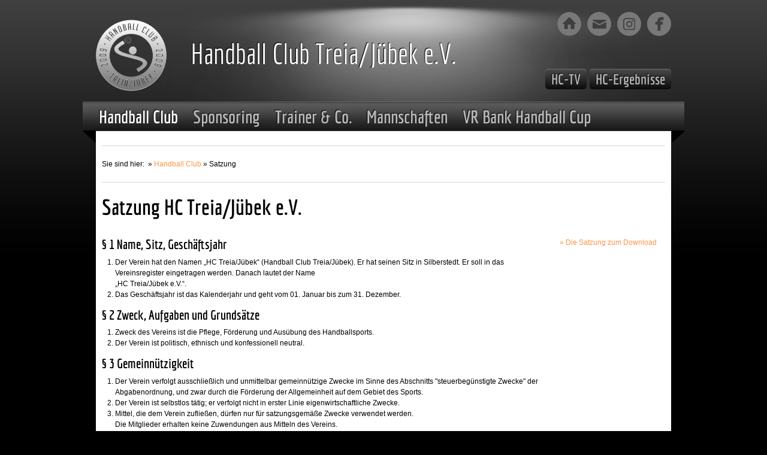

--- FILE ---
content_type: text/html; charset=utf-8
request_url: https://www.hctj.de/handball-club/satzung.html
body_size: 12456
content:
<!DOCTYPE html>
<html lang="de" xmlns="http://www.w3.org/1999/xhtml">
<head>

<meta charset="utf-8" />
<!-- 
	TYPO3-Umsetzung durch Die NetzWerkstatt GmbH & Co.KG [www.die-netzwerkstatt.de]

	This website is powered by TYPO3 - inspiring people to share!
	TYPO3 is a free open source Content Management Framework initially created by Kasper Skaarhoj and licensed under GNU/GPL.
	TYPO3 is copyright 1998-2017 of Kasper Skaarhoj. Extensions are copyright of their respective owners.
	Information and contribution at http://typo3.org/
-->

<base href="https://www.hctj.de/" />
<link rel="shortcut icon" href="https://www.hctj.de/favicon.ico" type="image/x-icon; charset=binary" />
<link rel="icon" href="https://www.hctj.de/favicon.ico" type="image/x-icon; charset=binary" />

<meta name="generator" content="TYPO3 CMS" />
<meta name="robots" content="index,follow" />
<meta name="author" content="Die NetzWerkstatt GmbH &amp; Co.KG" />


<link rel="stylesheet" type="text/css" href="https://www.hctj.de/typo3conf/ext/nws_template/Resources/Public/Stylesheets/news/news-basic.css?1416493911" media="all" />
<link rel="stylesheet" type="text/css" href="https://www.hctj.de/typo3conf/ext/imagecarousel/res/skins//tango/skin.css?1406879085" media="all" />
<link rel="stylesheet" type="text/css" href="https://www.hctj.de/typo3temp/compressor/stylesheet_4e97391ec1-8b4994cb388b4c044b7737c8bece4587.css.gzip?1751906768" media="all" />
<link rel="stylesheet" type="text/css" href="https://www.hctj.de/typo3temp/compressor/bootstrap-71d18504689bfc8078c2159c1ab7fd31.css.gzip?1751906768" media="all" />
<link rel="stylesheet" type="text/css" href="https://www.hctj.de/typo3temp/compressor/styled_content-995246ab4a6458c3150466ebd5acf9c7.css.gzip?1751906768" media="all" />
<link rel="stylesheet" type="text/css" href="https://www.hctj.de/typo3temp/compressor/rte-ca78d59f34de92efbaca24a756fd41e9.css.gzip?1751906768" media="all" />
<link rel="stylesheet" type="text/css" href="https://www.hctj.de/typo3temp/compressor/liquid-slider-d586c31cc451fd23c22f3d03cad772bb.css.gzip?1751906768" media="all" />
<link rel="stylesheet" type="text/css" href="https://www.hctj.de/typo3temp/compressor/main-fa80bbe3f64b22ecc38245bad3788a59.css.gzip?1751906768" media="all" />
<link rel="stylesheet" type="text/css" href="https://www.hctj.de/typo3temp/compressor/fonts-3df141a2f91a0737cc13a04a9363efce.css.gzip?1751906768" media="all" />
<link rel="stylesheet" type="text/css" href="https://www.hctj.de/typo3temp/compressor/jqueryui_nws-cacd837a91f256de0b8e9d37d125e1f6.css.gzip?1751906768" media="all" />
<style type="text/css">
/*<![CDATA[*/
<!-- 
/*f87dee1a056f56650f1f2d28da832f2b*/

#c133 .jcarousel-clip-horizontal,
#c133 .jcarousel-container-horizontal {
	width: 960px;
	height: 100px;
}

#c133 .jcarousel-clip-vertical,
#c133 .jcarousel-container-vertical {
	height: 100px;
	width: 960px;
}

#imagecarousel_c133-outer {
	display: none;
}
#c133 .jcarousel-item {
	width: 180px;
	height: 90px;
}
-->
/*]]>*/
</style>

<script src="https://www.hctj.de/typo3temp/compressor/merged-9a31a54d86aa1653fc76b40417c89021-0f9f221f2a3678ab3d2a4b98a853a556.js.gzip?1751906768" type="text/javascript"></script>
<script src="https://www.hctj.de/typo3temp/compressor/merged-d91d6d9ce8d492197b37603e493f8c2d-2cea257eb5ffaaf88d0b6e3e28ea8500.js.gzip?1751906768" type="text/javascript"></script>
<script type="text/javascript">
/*<![CDATA[*/
/*2b24bb7632322d2ccec764160f7e7f99*/

jQuery(document).ready(function() { 
	jQuery('#imagecarousel_c133-outer').css('display', 'block');
	jQuery('#imagecarousel_c133').jcarousel({
		size: 21,
		auto: 1,
		easing: 'swing',
		animation: 1000,
		wrap: 'circular',
		scroll: 1,
		initCallback: function(carousel,state){imagecarousel.initCallback('#imagecarousel_c133',carousel,state);imagecarousel.initCallbackMouseover(carousel,state);},
		buttonNextHTML: null,
		buttonPrevHTML: null
	});
});


/*]]>*/
</script>

<link rel="alternate" type="application/rss+xml" title="RSS - Handball Club Treia/Jübek e.V." href="https://www.hctj.de/handball-club/newsarchiv.html?type=9818" />
<title>Handball Club » Satzung | Handball Club Treia Jübek</title><script type="text/javascript">try { NWS.forwardUrl = 'https://m.hctj.de/'; } catch(e) {}; </script><link rel="apple-touch-icon" href="apple-touch-icon-precomposed.png" /><link rel="stylesheet" href="https://www.hctj.de/typo3conf/ext/perfectlightbox/res/css/slightbox.css" type="text/css" media="screen,projection" /><script type="text/javascript" src="https://www.hctj.de/typo3conf/ext/perfectlightbox/res/js/slimbox.2.0.4.yui.js"></script><script type="text/javascript">
	SlimboxOptions.resizeSpeed = 400;
	SlimboxOptions.overlayOpacity = 0.8;
	SlimboxOptions.loop = true;
	SlimboxOptions.allowSave = false;
	SlimboxOptions.slideshowAutoplay = true;
	SlimboxOptions.slideshowInterval = 3000;
	SlimboxOptions.slideshowAutoclose = true;
	SlimboxOptions.counterText = 'Bild ###x### von ###y###';</script>

<!--[if lte IE 7]>
  <link href="https://www.hctj.de/typo3conf/ext/nws_template/Resources/Public/Public/Stylesheets/css/patches/patch_col1_center.css" rel="stylesheet" type="text/css" />
<![endif]-->
<!--[if lt IE 7]>
  <style type="text/css" media="screen">
   body {behavior: url(typo3conf/ext/nws_template/Resources/Public/Public/Stylesheets/css/navigation/klappmenu/csshover.htc);}
  </style>
<![endif]-->

<link rel="stylesheet" href="https://www.hctj.de/typo3temp/vhs-assets-basemod_sub.css?1768719493" />

</head>
<body>







<div class="page_margins">
  <div class="page">
    <div id="topnav">
      <!-- start: skip link navigation -->
      <a class="skip" title="skip link" href="https://www.hctj.de/handball-club/satzung.html#navigation">Skip to the navigation</a><span class="hideme">.</span><a class="skip" title="skip link" href="https://www.hctj.de/handball-club/satzung.html#content">Skip to the content</a><span class="hideme">.</span>
      <!-- end: skip link navigation -->
    </div>
    <div id="header">
      <div id="headerc">
        <div class="subcolumns">
          <div class="c70l">
            <div class="subcl">
              <div id="logo">
                <a href="https://www.hctj.de/startseite.html"><img src="https://www.hctj.de/typo3conf/ext/nws_template/Resources/Public/Images/logo.png" alt="Logo Handball Club Treia Jübeck" height="152" /></a>
              </div>
              <div id="claim" style="float:left;"><div id="c118" class="csc-default"><p class="bodytext">Handball Club Treia/Jübek e.V.</p></div></div>
            </div>
          </div>
          <div class="c30r">
            <div class="subcr">
              <div id="social"><div id="c119" class="csc-default"><div class="csc-textpic csc-textpic-right csc-textpic-above"><div class="csc-textpic-imagewrap" data-csc-images="4" data-csc-cols="4"><div class="csc-textpic-imagerow csc-textpic-imagerow-last"><div class="csc-textpic-imagecolumn csc-textpic-firstcol"><figure class="csc-textpic-image csc-textpic-last"><a href="https://www.hctj.de/startseite.html" title="zur Startseite"><img src="https://www.hctj.de/fileadmin/bilder/social/icon_haus_v1.png" width="40" height="40" alt="Icon Startseite" /></a></figure></div>
<div class="csc-textpic-imagecolumn"><figure class="csc-textpic-image csc-textpic-last"><a href="https://www.hctj.de/kontakt.html"><img src="https://www.hctj.de/fileadmin/bilder/social/kontakt_v1.png" width="40" height="40" alt="" /></a></figure></div>
<div class="csc-textpic-imagecolumn"><figure class="csc-textpic-image csc-textpic-last"><a href="https://www.instagram.com/hc_treia_juebek/" target="_blank"><img src="https://www.hctj.de/fileadmin/bilder/social/icon_instagram_v1.png" width="40" height="40" alt="" /></a></figure></div>
<div class="csc-textpic-imagecolumn csc-textpic-lastcol"><figure class="csc-textpic-image csc-textpic-last"><a href="http://www.facebook.com/pages/HC-TreiaJ%C3%BCbek/195683827108850?fref=ts" target="_blank"><img src="https://www.hctj.de/fileadmin/bilder/social/icon_facebook_v1.png" width="40" height="40" alt="" /></a></figure></div></div></div></div></div></div>
                <div id="button"><div id="c708" class="csc-default"><p class="bodytext"><a href="https://staige.tv/verein/22449" title="Öffnet staige.tv im neuen Tab" target="_blank" class="btn">HC-TV</a><a href="https://www.handball.net/vereine/handball4all.schleswig-holstein.1492" title="Öffnet die HC-Ergebnisse im neuen Tab" target="_blank" class="btn">HC-Ergebnisse</a></p></div></div>
            </div>
          </div>
        </div>
      </div>
      <div id="nav_position">
        <!-- skiplink anchor: navigation -->
        <a id="navigation" name="navigation"></a>
        <div id="nav_main"><ul><li class="active"><a href="https://www.hctj.de/handball-club.html" title="Handball Club">Handball Club</a><ul><li><a href="https://www.hctj.de/handball-club/vorstand.html" title="Vorstand">Vorstand</a></li><li class="active"><a href="https://www.hctj.de/handball-club/satzung.html" title="Satzung">Satzung</a></li><li><a href="https://www.hctj.de/handball-club/jugendbeirat.html" title="Jugendbeirat">Jugendbeirat</a></li><li><a href="https://www.hctj.de/handball-club/jugendordnung.html" title="Jugendordnung">Jugendordnung</a></li><li><a href="https://www.hctj.de/handball-club/kinderschutz-und-jugendschutz.html" title="Kinderschutz und Jugendschutz">Kinderschutz und Jugendschutz</a></li><li><a href="https://www.hctj.de/handball-club/mitgliedschaft.html" title="Mitgliedschaft">Mitgliedschaft</a></li><li><a href="https://www.hctj.de/handball-club/downloads.html" title="Downloads">Downloads</a></li><li><a href="https://www.hctj.de/handball-club/hc-history.html" title="HC-History">HC-History</a></li><li><a href="https://www.hctj.de/handball-club/newsarchiv.html" title="Newsarchiv">Newsarchiv</a></li></ul></li><li><a href="https://www.hctj.de/sponsoring/partner-werden.html">Sponsoring</a><ul><li><a href="https://www.hctj.de/sponsoring/partner-werden.html" title="Partner werden!">Partner werden!</a></li><li><a href="https://www.hctj.de/sponsoring/hctj-wirtschaft-und-sport-ev.html" title="HCTJ-Wirtschaft und Sport e.V.">HCTJ-Wirtschaft und Sport e.V.</a></li><li><a href="https://www.hctj.de/sponsoring/handball-projekt-ev.html" title="Handball Projekt e.V.">Handball Projekt e.V.</a></li><li><a href="https://www.hctj.de/sponsoring/hctj-online-shop.html" title="HCTJ Online Shop">HCTJ Online Shop</a></li><li><a href="https://www.hctj.de/sponsoring/hc-express-vereinsbus.html" title="HC Express Vereinsbus">HC Express Vereinsbus</a></li><li><a href="https://www.hctj.de/sponsoring/hallensponsoren.html" title="Hallensponsoren">Hallensponsoren</a></li></ul></li><li><a href="https://www.hctj.de/trainer-co/torwarttraining.html">Trainer &amp; Co.</a><ul><li><a href="https://www.hctj.de/trainer-co/torwarttraining.html" title="Torwarttraining">Torwarttraining</a></li><li><a href="https://www.hctj.de/trainer-co/hc-schiedsrichter.html" title="HC-Schiedsrichter">HC-Schiedsrichter</a></li><li><a href="https://www.hctj.de/trainer-co/fsjler.html" title="FSJler">FSJler</a></li><li><a href="https://www.hctj.de/trainer-co/hc-physio.html" title="HC Physio">HC Physio</a></li></ul></li><li><a href="https://www.hctj.de/mannschaften/frauen/1-frauen-saison-2425.html">Mannschaften</a><ul><li><a href="https://www.hctj.de/mannschaften/frauen/1-frauen-saison-2425.html">Frauen</a><ul><li><a href="https://www.hctj.de/mannschaften/frauen/1-frauen-saison-2425.html" title="1. Frauen Saison 24/25">1. Frauen Saison 24/25</a></li><li><a href="https://www.hctj.de/mannschaften/frauen/2-frauen-saison-2425.html" title="2. Frauen Saison 24/25">2. Frauen Saison 24/25</a></li><li><a href="https://www.hctj.de/mannschaften/frauen/3-frauen-saison-2425.html" title="3. Frauen Saison 24/25">3. Frauen Saison 24/25</a></li><li><a href="https://www.hctj.de/mannschaften/frauen/4-frauen-saison-2425.html" title="4. Frauen Saison 24/25">4. Frauen Saison 24/25</a></li></ul></li><li><a href="https://www.hctj.de/mannschaften/maenner/1-maenner-saison-2425.html">Männer</a><ul><li><a href="https://www.hctj.de/mannschaften/maenner/1-maenner-saison-2425.html" title="1. Männer Saison 24/25">1. Männer Saison 24/25</a></li><li><a href="https://www.hctj.de/mannschaften/maenner/2-maenner-saison-2425.html" title="2. Männer Saison 24/25">2. Männer Saison 24/25</a></li><li><a href="https://www.hctj.de/mannschaften/maenner/3-maenner-saison-2425.html" title="3. Männer Saison 24/25">3. Männer Saison 24/25</a></li></ul></li><li><a href="https://www.hctj.de/mannschaften/weibliche-jugend/weibl-jugend-a-saison-2425.html">weibliche Jugend</a><ul><li><a href="https://www.hctj.de/mannschaften/weibliche-jugend/weibl-jugend-a-saison-2425.html" title="weibl. Jugend A Saison 24/25">weibl. Jugend A Saison 24/25</a></li><li><a href="https://www.hctj.de/mannschaften/weibliche-jugend/weibl-jugend-b-i-saison-2425.html" title="weibl. Jugend B I Saison 24/25">weibl. Jugend B I Saison 24/25</a></li><li><a href="https://www.hctj.de/mannschaften/weibliche-jugend/weibl-jugend-b-ii-saison-2425.html" title="weibl. Jugend B II Saison 24/25">weibl. Jugend B II Saison 24/25</a></li><li><a href="https://www.hctj.de/mannschaften/weibliche-jugend/weibl-jugend-c-saison-2425.html" title="weibl. Jugend C Saison 24/25">weibl. Jugend C Saison 24/25</a></li><li><a href="https://www.hctj.de/mannschaften/weibliche-jugend/weibl-jugend-d-i-saison-2425.html" title="weibl. Jugend D I Saison 24/25">weibl. Jugend D I Saison 24/25</a></li><li><a href="https://www.hctj.de/mannschaften/weibliche-jugend/weibl-jugend-d-ii-saison-2425.html" title="weibl. Jugend D II Saison 24/25">weibl. Jugend D II Saison 24/25</a></li><li><a href="https://www.hctj.de/mannschaften/weibliche-jugend/weibl-jugend-e-i-saison-2425.html" title="weibl. Jugend E I Saison 24/25">weibl. Jugend E I Saison 24/25</a></li><li><a href="https://www.hctj.de/mannschaften/weibliche-jugend/weibl-jugend-e-ii-saison-2425.html" title="weibl. Jugend E II Saison 24/25">weibl. Jugend E II Saison 24/25</a></li><li><a href="https://www.hctj.de/mannschaften/weibliche-jugend/weibl-jugend-f-i-saison-2425.html" title="weibl. Jugend F I Saison 24/25">weibl. Jugend F I Saison 24/25</a></li><li><a href="https://www.hctj.de/mannschaften/weibliche-jugend/weibl-jugend-f-ii-saison-2425.html" title="weibl. Jugend F II Saison 24/25">weibl. Jugend F II Saison 24/25</a></li></ul></li><li><a href="https://www.hctj.de/mannschaften/maennliche-jugend/maennl-jugend-b-i-saison-2425.html">männliche Jugend</a><ul><li><a href="https://www.hctj.de/mannschaften/maennliche-jugend/maennl-jugend-b-i-saison-2425.html" title="männl. Jugend B I Saison 24/25">männl. Jugend B I Saison 24/25</a></li><li><a href="https://www.hctj.de/mannschaften/maennliche-jugend/maennl-jugend-b-ii-saison-2425.html" title="männl. Jugend B II Saison 24/25">männl. Jugend B II Saison 24/25</a></li><li><a href="https://www.hctj.de/mannschaften/maennliche-jugend/maennl-jugend-c-i-saison-2425.html" title="männl. Jugend C I Saison 24/25">männl. Jugend C I Saison 24/25</a></li><li><a href="https://www.hctj.de/mannschaften/maennliche-jugend/maennl-jugend-c-ii-saison-2425.html" title="männl. Jugend C II Saison 24/25">männl. Jugend C II Saison 24/25</a></li><li><a href="https://www.hctj.de/mannschaften/maennliche-jugend/maennl-jugend-d-i-ii-saison-2425.html" title="männl. Jugend D I-II Saison 24/25">männl. Jugend D I-II Saison 24/25</a></li><li><a href="https://www.hctj.de/mannschaften/maennliche-jugend/maennl-jugend-e-i-ii-saison-2425.html" title="männl. Jugend E I-II Saison 24/25">männl. Jugend E I-II Saison 24/25</a></li><li><a href="https://www.hctj.de/mannschaften/maennliche-jugend/maennl-jugend-f-saison-2425.html" title="männl. Jugend F Saison 24/25">männl. Jugend F Saison 24/25</a></li></ul></li></ul></li><li><a href="https://www.hctj.de/vr-bank-handball-cup/2025.html">VR Bank Handball Cup</a><ul><li><a href="https://www.hctj.de/vr-bank-handball-cup/2025.html" title="2025">2025</a></li><li><a href="https://www.hctj.de/vr-bank-handball-cup/archiv/2024.html">Archiv</a><ul><li><a href="https://www.hctj.de/vr-bank-handball-cup/archiv/2024.html" title="2024">2024</a></li><li><a href="https://www.hctj.de/vr-bank-handball-cup/archiv/2023.html" title="2023">2023</a></li><li><a href="https://www.hctj.de/vr-bank-handball-cup/archiv/2022.html" title="2022">2022</a></li><li><a href="https://www.hctj.de/vr-bank-handball-cup/archiv/2020.html" title="2020">2020</a></li><li><a href="https://www.hctj.de/vr-bank-handball-cup/archiv/2019.html" title="2019">2019</a></li><li><a href="https://www.hctj.de/vr-bank-handball-cup/archiv/2018.html" title="2018">2018</a></li><li><a href="https://www.hctj.de/vr-bank-handball-cup/archiv/2016.html" title="2016">2016</a></li><li><a href="https://www.hctj.de/vr-bank-handball-cup/archiv/2015.html" title="2015">2015</a></li><li><a href="https://www.hctj.de/vr-bank-handball-cup/archiv/2014.html" title="2014">2014</a></li><li><a href="https://www.hctj.de/vr-bank-handball-cup/archiv/2013.html" title="2013">2013</a></li><li><a href="https://www.hctj.de/vr-bank-handball-cup/archiv/2012.html" title="2012">2012</a></li><li><a href="https://www.hctj.de/vr-bank-handball-cup/archiv/2011.html" title="2011">2011</a></li><li><a href="https://www.hctj.de/vr-bank-handball-cup/archiv/2010.html" title="2010">2010</a></li><li><a href="https://www.hctj.de/vr-bank-handball-cup/archiv/2009.html" title="2009">2009</a></li></ul></li></ul></li></ul></div>
      </div>
    </div>
    
<div id="main">
        	<div id="mainc">
                <div id="breadcrumb"><div id="breadcrumbc"><p>Sie sind hier:&nbsp;&nbsp;&raquo;&nbsp;<a href="https://www.hctj.de/handball-club.html" title="Unser Handball Club">Handball Club</a>&nbsp;&raquo;&nbsp;Satzung&nbsp;</p></div></div>
        		<div id="col3">
					<div id="col3_content" class="clearfix">
            			<!-- skiplink anchor: content -->
            			<a id="content"></a>
                        <!--TYPO3SEARCH_begin-->
            			<h1>Satzung HC Treia/Jübek e.V.</h1>
            			<div id="c468" class="csc-default">

    <div class="subcolumns">
        <div class="c80l">
            <div class="subcl"><div id="c469" class="csc-default"><h2 class="csc-firstHeader">§ 1 Name, Sitz, Geschäftsjahr</h2><ol><li>Der Verein hat den Namen „HC Treia/Jübek“ (Handball Club Treia/Jübek). Er hat seinen Sitz in Silberstedt. Er soll in das Vereinsregister eingetragen werden. Danach lautet der Name<br />„HC Treia/Jübek e.V.“.</li><li>Das Geschäftsjahr ist das Kalenderjahr und geht vom 01. Januar bis zum 31. Dezember.</li></ol></div>
<div id="c470" class="csc-default"><h2 class="csc-firstHeader">§ 2 Zweck, Aufgaben und Grundsätze</h2><ol><li>Zweck des Vereins ist die Pflege, Förderung und Ausübung des Handballsports.</li><li>Der Verein ist politisch, ethnisch und konfessionell neutral.</li></ol></div>
<div id="c471" class="csc-default"><h2 class="csc-firstHeader">§ 3 Gemeinnützigkeit</h2><ol><li>Der Verein verfolgt ausschließlich und unmittelbar gemeinnützige Zwecke im Sinne des Abschnitts &quot;steuerbegünstigte Zwecke&quot; der Abgabenordnung, und zwar durch die Förderung der Allgemeinheit auf dem Gebiet des Sports.</li><li>Der Verein ist selbstlos tätig; er verfolgt nicht in erster Linie eigenwirtschaftliche Zwecke.</li><li>Mittel, die dem Verein zufließen, dürfen nur für satzungsgemäße Zwecke verwendet werden.<br />Die Mitglieder erhalten keine Zuwendungen aus Mitteln des Vereins.</li><li>Es darf keine Person durch Ausgaben, die dem Zweck der Körperschaft fremd sind, oder durch unverhältnismäßig hohe Vergütungen begünstigt werden.</li></ol></div>
<div id="c472" class="csc-default"><h2 class="csc-firstHeader">§ 4 Mitgliedschaft</h2><p class="bodytext">Der Verein besteht aus:<br /></p><ul><li>ordentlichen Mitgliedern</li><li>fördernden Mitgliedern</li></ul></div>
<div id="c473" class="csc-default"><h2 class="csc-firstHeader">§ 5 Erwerb der Mitgliedschaft</h2><ol><li>Ordentliches Mitglied kann jede natürliche und juristische Person werden. Über den schriftlichen Aufnahmeantrag entscheidet der Vorstand. Der Aufnahmeantrag Minderjähriger bedarf der Unterschriften der gesetzlichen Vertreter/innen. Gegen eine Ablehnung des Aufnahmeantrages durch den Vorstand, die keiner Begründung bedarf, kann die Antragstellerin/der Antragsteller die Mitgliederversammlung anrufen. Diese entscheidet endgültig.</li><li>Förderndes Mitglied kann jede natürliche Person werden, die das 18. Lebensjahr vollendet hat und die dem Verein angehören will, ohne sich in ihm sportlich zu betätigen. Für die Aufnahme gelten die Regeln über die Aufnahme ordentlicher Mitglieder entsprechend.</li></ol></div>
<div id="c474" class="csc-default"><h2 class="csc-firstHeader">§ 6 Beendigung der Mitgliedschaft</h2><ol><p class="bodytext"><li>Die Mitgliedschaft endet durch Austritt, Ausschluss oder Tod.</li><li>Der Austritt ist dem Vorstand schriftlich zu erklären. Er ist unter Einhaltung einer Frist von sechs Wochen zum Quartalsende zulässig.</li><li>Ein Mitglied kann aus dem Verein ausgeschlossen werden<br /></p><ul><li>wegen erheblicher Verletzung satzungsgemäßer Verpflichtungen,</li><li>wegen eines schweren Verstoßes gegen die Interessen des Vereins oder</li><li>wegen groben unsportlichen Verhaltens.<br /><br /></li></ul><p class="bodytext">Über den Ausschluss entscheidet der Vorstand. Vor der Entscheidung hat er dem Mitglied Gelegenheit zu geben, sich mündlich oder schriftlich zu äußern; hierzu ist das Mitglied unter Einhaltung einer Mindestfrist von zehn Tagen schriftlich aufzufordern. Die Entscheidung über den Ausschluss ist schriftlich zu begründen und dem Mitglied durch eingeschriebenen Brief zuzustellen. Gegen die Entscheidung ist die Berufung an die Mitgliederversammlung zulässig; sie muss schriftlich und binnen drei Wochen nach Absendung der Entscheidung erfolgen. Die Mitgliederversammlung entscheidet endgültig.</li><li>Ein Mitglied kann des Weiteren ausgeschlossen werden, wenn es trotz zweimaliger schriftlicher Mahnung durch den Vorstand mit der Zahlung von Beiträgen oder Umlagen in Höhe von mehr als einem Jahresbeitrag im Rückstand ist. Der Ausschluss kann durch den Vorstand erst beschlossen werden, wenn seit Absendung des zweiten Mahnschreibens, das den Hinweis auf den Ausschluss zu enthalten hat, drei Monate vergangen sind.</li><li>Mitglieder, deren Mitgliedschaft erloschen ist, haben keinen Anspruch auf Anteile aus dem Vermögen des Vereins. Andere Ansprüche gegen den Verein müssen binnen sechs Monaten nach Erlöschen der Mitgliedschaft durch eingeschriebenen Brief geltend gemacht und begründet werden.</li></p></ol></div>
<div id="c475" class="csc-default"><h2 class="csc-firstHeader">§ 7 Mitgliedsbeiträge</h2><ol><li>Von den Mitgliedern werden Beiträge erhoben, die Mitglieder sind zur Entrichtung verpflichtet. Die Höhe des Jahresbeitrages und dessen Fälligkeit sind in der Beitragsordnung festgelegt. Die Beitragsordnung wird vom geschäftsführenden Vorstand festgesetzt.</li></ol></div>
<div id="c476" class="csc-default"><h2 class="csc-firstHeader">§ 8 Rechte und Pflichten</h2><ol><li>Mitglieder sind berechtigt, im Rahmen des Vereinszweckes an den Veranstaltungen des Vereins teilzunehmen.</li><li>Jedes Mitglied ist verpflichtet, sich nach der Satzung und den weiteren Ordnungen des Vereins zu verhalten. Alle Mitglieder sind zu gegenseitiger Rücksichtnahme und zur Einhaltung gemeinsamer Wertvorstellungen verpflichtet.</li></ol></div>
<div id="c477" class="csc-default"><h2 class="csc-firstHeader">§ 9 Organe</h2><p class="bodytext">Die Organe des Vereins sind<br /></p><ul><li>der geschäftsführende Vorstand</li><li>der erweiterte Vorstand</li><li>die Mitgliederversammlung</li></ul></div>
<div id="c478" class="csc-default"><h2 class="csc-firstHeader">§ 10 Vorstand</h2><ol><p class="bodytext"><li>Der geschäftsführende Vorstand besteht aus:<br /></p><ul><li>der Vorsitzenden/dem Vorsitzenden</li><li>der Kassenwartin/dem Kassenwart</li><li>der Schriftwartin/dem Schriftwart</li><li>Leiterin/Leiter weiblicher Bereich</li><li>Leiterin/Leiter männlicher Bereich</li><li>Jugendvertreter</li></ul><p class="bodytext"></li><li>Der geschäftsführende Vorstand führt die Geschäfte des Vereins nach Maßgabe der Satzung und der Beschlüsse der Mitgliederversammlung. Er fasst seine Beschlüsse mit einfacher Mehrheit. Bei Stimmengleichheit entscheidet die Stimme der Vorsitzenden/des Vorsitzenden, bei deren/dessen Abwesenheit der Kassenwartin/des Kassenwartes. Der geschäftsführende Vorstand ordnet und überwacht die Tätigkeit des Vereins; er ist berechtigt, für bestimmte Zwecke Ausschüsse einzusetzen. Der geschäftsführende Vorstand kann verbindliche Ordnungen erlassen. Über seine Tätigkeit hat der geschäftsführende Vorstand der Mitgliederversammlung zu berichten.</li><li>Die Vorstandssitzung leitet die Vorsitzende/der Vorsitzende, bei dessen Abwesenheit die Kassenwartin/der. Die Beschlüsse des geschäftsführenden Vorstands sind zu Beweiszwecken zu protokollieren. Ein Vorstandsbeschluss kann ggf. auf schriftlichem Wege oder fernmündlich gefasst werden, wenn alle Vorstandsmitglieder ihre Zustimmung zu der zu beschließenden Regelung erklären.</li><li>Vorstand im Sinne des § 26 BGB sind:<br /></p><ul><li>die Vorsitzende/der Vorsitzende</li><li>die Kassenwartin/der Kassenwart</li></ul><p class="bodytext">Die Vorstandsmitglieder sind gerichtlich und außergerichtlich einzelvertretungsberechtigt.</li><li>Die Vereinigung mehrer Vorstandsämter in einer Person ist unzulässig.</li><li>Für vorzeitig ausscheidende Vorstandmitglieder kann der Vorstand kommissarisch ein Mitglied des Vereins mit der Aufgabe betrauen. Auf der nächsten Mitgliederversammlung muss eine Wahl stattfinden.</li><li>Der geschäftsführende Vorstand kann für einzelne Aufgabenbereiche Koordinatoren einsetzen und absetzen. Der geschäftsführende Vorstand und die berufenen Koordinatoren bilden den erweiterten Vorstand. Der erweiterte Vorstand tritt mindestens einmal jährlich zu einer Vorstandssitzung zusammen. Die Koordinatoren übernehmen gegenüber dem geschäftsführenden Vorstand eine beratende Funktion ein.</li><li>Den Organen des Vereins werden Auslagen und Aufwendungen erstattet. Die Zahlung einer angemessenen pauschalen Aufwandsentschädigung und die pauschale Auslagenerstattung sind zulässig.</li></p></ol></div>
<div id="c479" class="csc-default"><h2 class="csc-firstHeader">§ 11 Amtsdauer des Vorstands</h2><p class="bodytext">Der geschäftsführende Vorstand wird von der Mitgliederversammlung für die Dauer von zwei<br />Jahren gewählt.</p>
<p class="bodytext">Die Mitglieder des geschäftsführenden Vorstands werden alle zwei Jahre neu gewählt und zwar<br />jeweils im Wechsel:</p><ul style="list-style-type:lower-alpha;"><li>Vorsitzender und Leiter weiblicher Bereich</li><li>Kassenwart, Leiter männlicher Bereich und Schriftwart</li><li>Jugendvertreter alle zwei Jahre in einer Jugendversammlung, danach wird er von Mitgliederversammlung bestätigt.</li></ul><p class="bodytext">Er bleibt jedoch bis zur Neuwahl im Amt. Wählbar sind nur Vereinsmitglieder, die das 18. Lebensjahr vollendet haben. Die Wiederwahl eines Vorstandsmitgliedes ist zulässig.</p></div>
<div id="c480" class="csc-default"><h2 class="csc-firstHeader">§ 12 Mitgliederversammlung</h2><ol><li>Die ordentliche Mitgliederversammlung findet einmal jährlich bis zum 31. Mai statt.</li><li>Eine außerordentliche Mitgliederversammlung findet statt, wenn das Interesse des Vereins es erfordert oder wenn ¼ der Mitglieder es schriftlich unter Angabe der Gründe beim Vorstand beantragt.</li></ol></div>
<div id="c481" class="csc-default"><h2 class="csc-firstHeader">§ 13 Zuständigkeit der ordentlichen Mitgliederversammlung</h2><p class="bodytext">Die ordentliche Mitgliederversammlung ist insbesondere zuständig für<br /></p><ul><li>Entgegennahme der Berichte des Vorstandes</li><li>Entgegennahme des Berichts der Kassenprüferin/des Kassenprüfers</li><li>Entlastung und Wahl des geschäftsführenden Vorstands und des erweiterten Vorstands</li><li>Wahl der Kassenprüferin/des Kassenprüfers</li><li>Genehmigung des Haushaltsplans</li><li>Beschlussfassung über die Änderung der Satzung und über die Auflösung des Vereins</li><li>Entscheidung über die Aufnahme neuer und den Ausschluss von Mitgliedern in Berufungsfällen</li><li>Beschlussfassung über Anträge</li></ul></div>
<div id="c482" class="csc-default"><h2 class="csc-firstHeader">§ 14 Einberufung von Mitgliederversammlungen</h2><ol><li>Mindestens einmal im Jahr muss die ordentliche Mitgliederversammlung stattfinden. Sie wird vom geschäftsführenden Vorstand unter Einhaltung einer Frist von zwei Wochen unter Angabe der Tagesordnung einberufen, die Bekanntgabe erfolgt durch Aushang am schwarzen Brett in der Silberstedter Sporthalle. Die Tagesordnung setzt der geschäftsführende Vorstand fest.</li><li>Anträge zur Mitgliederversammlung können vom geschäftsführenden und erweiterten Vorstand und von den Mitgliedern eingebracht werden. Sie müssen eine Woche vor der Versammlung dem geschäftsführenden Vorstand schriftlich mit Begründung vorliegen.</li><li>Über die Anträge auf Ergänzung der Tagesordnung, die erst in der Mitgliederversammlung gestellt werden, beschließt die Mitgliederversammlung. Zur Annahme des Antrages ist eine Mehrheit von drei Viertel der abgegebenen gültigen Stimmen erforderlich.</li><li>Anträge auf Satzungsänderungen müssen unter Benennung des abzuändernden bzw. neu zu fassenden Paragraphen im genauen Wortlaut beantragt werden.</li></ol></div>
<div id="c483" class="csc-default"><h2 class="csc-firstHeader">§ 15 Ablauf und Beschlussfassung von Mitgliederversammlungen</h2><ol><p class="bodytext"><li>Die Mitgliederversammlung wird von der Vorsitzenden/dem Vorsitzenden des Vorstandes, bei deren/dessen Verhinderung von der Kassenwartin/vom Kassenwart geleitet. Ist keines dieser Vorstandsmitglieder anwesend, so bestimmt die Versammlung die Leiterin/den Leiter mit einfacher Mehrheit der anwesenden Mitglieder.</li><li>Die Mitgliederversammlung ist ohne Rücksicht auf die Anzahl der erschienenen Mitglieder beschlussfähig. Die Beschlüsse werden mit einfacher Mehrheit der anwesenden Mitglieder gefasst; bei Stimmengleichheit gibt die Stimme des/der Versammlungsleiters/in den Ausschlag. Stimmenthaltungen gelten als nicht abgegebene Stimmen. Schriftliche Abstimmungen erfolgen nur, wenn 1/3 der anwesenden Mitglieder dies verlangt; bei Wahlen muss eine schriftliche Abstimmung erfolgen, wenn 1/3 der anwesenden Mitglieder dies verlangt.</li><li>Satzungsänderungen können nur mit einer Mehrheit von 2/3 der anwesenden Mitglieder beschlossen werden. Zur Auflösung des Vereins ist eine Mehrheit von 2/3 der erschienen, stimmberechtigten Mitglieder des Vereins erforderlich.</li><li>Über die Beschlüsse der Mitgliederversammlung ist ein Protokoll aufzunehmen, das vom jeweiligen Versammlungsleiter und dem Protokollführer zu unterzeichnen ist.<br />Es soll folgende Feststellungen enthalten:<br /></p><ul><li>Ort und Zeit der Versammlung</li><li>die Versammlungsleiterin/der Versammlungsleiter</li><li>die Protokollführerin/der Protokollführer</li><li>die Zahl der erschienenen Mitglieder</li><li>die Tagesordnung</li><li>die einzelnen Abstimmungsergebnisse und die Art der Abstimmung</li></ul><p class="bodytext"> </li><li>Bei Satzungsänderungen ist die zu ändernde Bestimmung anzugeben.</li></p></ol></div>
<div id="c484" class="csc-default"><h2 class="csc-firstHeader">§ 16 Stimmrecht und Wählbarkeit</h2><ol><li>Stimmrecht besitzen nur Mitglieder, die das 18. Lebensjahr vollendet haben. Das Stimmrecht kann nur persönlich ausgeübt werden. Mitglieder, denen kein Stimmrecht zusteht, können an der Mitgliederversammlung als Gäste teilnehmen.</li><li>Gewählt werden können alle ordentlichen Mitglieder, die das 18. Lebensjahr vollendet haben.</li></ol></div>
<div id="c485" class="csc-default"><h2 class="csc-firstHeader">§ 17 Kassenprüfung</h2><ol><li>Die Mitgliederversammlung wählt für die Dauer von zwei Jahren zwei Personen zur Kassenprüfung. Diese dürfen nicht Mitglied des geschäftsführenden oder erweiterten Vorstandes sein. Eine Wiederwahl ist nicht zulässig.</li><li>Die Kassenprüferinnen/Kassenprüfer haben die Kasse des Vereins einschließlich der Bücher und Belege mindestens einmal im Geschäftsjahr sachlich und rechnerisch zu prüfen. Die Kassenprüferinnen/Kassenprüfer erstatten der Mitgliederversammlung einen Prüfungsbericht und beantragen bei ordnungsgemäßer Führung der Kassengeschäfte die Entlastung der Kassenwartin/des Kassenwartes und der übrigen Vorstandsmitglieder.</li></ol></div>
<div id="c486" class="csc-default"><h2 class="csc-firstHeader">§ 18 Ordnungen</h2><ol><li>Zur Durchführung der Satzung kann der geschäftsführende Vorstand Ordnungen erlassen.</li></ol></div>
<div id="c487" class="csc-default"><h2 class="csc-firstHeader">§ 19 Auflösung des Vereins und Anfallsberechtigung</h2><ol><li>Die Auflösung des Vereins kann in einer ordentlichen oder außerordentlichen Mitgliederversammlung mit der im § 15 festgelegten Stimmenmehrheit beschlossen werden. Sofern die Mitgliederversammlung nichts anderes beschließt, sind die Vorsitzende/der Vorsitzende und die Kassenwartin/der Kassenwart gemeinsam vertretungsberechtigte Liquidatorinnen/Liquidatoren (Abwicklung der Vereinsauflösung). Die vorstehende Vorschrift gilt entsprechend für den Fall, dass der Verein aus einem anderen Grund aufgelöst wird oder seine Rechtsfähigkeit verliert.</li><li>Bei Auflösung des Vereins oder bei Wegfall seines steuerbegünstigten Zwecks fällt das Vermögen des Vereins jeweils zur Hälfte an den TSV Treia e.V. und an den TuS Collegia Jübek e.V.</li></ol></div>
<div id="c488" class="csc-default"><h2 class="csc-firstHeader">§ 20 Inkrafttreten</h2><p class="bodytext">Diese Satzung ist in der vorliegenden Form von der Mitgliederversammlung des Vereins am 11. Januar 2013 beschlossen worden.</p>
<p class="bodytext">Silberstedt, den 11. Januar 2013</p>
<p class="bodytext">Geändert und ergänzt in der außerordentlichen Mitgliederversammlung vom 20. März 2013 in § 3<br />Punkt 3. und 4.</p>
<p class="bodytext">Geändert und ergänzt in der außerordentlichen Mitgliederversammlung vom 04. Dezember 2019 in § 1<br />Punkt 2.; § 10 Punkt 1.; § 11 Punkt c.; § 12 Punkt 1.</p></div></div>
        </div>
        <div class="c20r">
            <div class="subcr"><div id="c489" class="csc-default"><p class="bodytext"><a href="https://www.hctj.de/fileadmin/downloads/20191204_Satzung_HC_Treia_Juebek.pdf" title="Leitet Herunterladen der Datei ein" class="download">» Die Satzung zum Download</a></p></div></div>
        </div>
    </div>
</div>
            			<!--TYPO3SEARCH_end-->
          			</div>
          			<!-- IE Column Clearing -->
          			<div id="ie_clearing"> &#160; </div>
        		</div>
			</div>
</div>

    <div id="teaser">
      <div id="teaserc">
		<div id="c134" class="csc-default"><h2 class="csc-firstHeader">Aktuelle Meldungen</h2>


	


<div class="news">
	
    
            <div class="news-list-view">
                
                        




                            
                                
                                    
                                            
                                                    
                                                        <!--
	=====================
		Partials/List/CodaSlider_pre.html
-->
<div class="liquid-slider" id="slider-1">
                                                    
                                                    <!--
        =====================
                Partials/List/CodaSlider.html
-->

    <div class="subcolumns equalize">
            


            
                    <div class="news-latest-item c25l">
                    <div class="article articletype-0">
                

            
            
                    <div class="news-img-wrap">
                        
                                <a href="https://www.hctj.de/handball-club/newsarchiv/details/tx_news/hc-schiedsrichter-unsere-experten-im-schiedsrichterausschuss.html">
                                    
                                        
                                            <img src="https://www.hctj.de/fileadmin/_processed_/csm_Schiriausschuss_e9e21f0ee8.jpg" width="83" height="80" alt="" />
                                        
                                        
                                    
                                </a>
                            

                    </div>
                
            
            <!-- footer information -->
            <div class="footer">
                <p>
                    <!-- date -->
                    <span class="news-list-date">
                        05.12.2025
                    </span>
                

                <!-- author -->
                
                </p>
            </div>
            <!-- header -->
            <div class="header">
                <h4>
                    <!--<a href="https://www.hctj.de/handball-club/newsarchiv/details/tx_news/hc-schiedsrichter-unsere-experten-im-schiedsrichterausschuss.html">-->
                    HC-Schiedsrichter: Unsere Experten im Schiedsrichterausschuss
                    <!--</a>-->
                </h4>
            </div>

            <!-- teas=ser text -->
            <div class="teaser-text">
                
                        <p class="bodytext">Zum Saisonstart gab es auch im Bereich des...</p>
                    

                <a class="btn" href="https://www.hctj.de/handball-club/newsarchiv/details/tx_news/hc-schiedsrichter-unsere-experten-im-schiedsrichterausschuss.html">
                    Weiterlesen
                </a>
            </div>
        </div>  
        </div>  
            
            
                    
                

                                                    
                                                
                                        
                                
                            
                                
                                    
                                            
                                                    
                                                    <!--
        =====================
                Partials/List/CodaSlider.html
-->



            
                    <div class="news-latest-item c25l">
                    <div class="article articletype-0">
                

            
            
                    <div class="news-img-wrap">
                        
                                <a href="https://www.hctj.de/handball-club/newsarchiv/details/tx_news/hc-jugend-neue-gesichter-und-aufgaben-in-der-hc-jugendvertretung.html">
                                    
                                        
                                            <img src="https://www.hctj.de/fileadmin/_processed_/csm_Jugendausschuss_3141f3a24f.jpg" width="83" height="80" alt="" />
                                        
                                        
                                    
                                </a>
                            

                    </div>
                
            
            <!-- footer information -->
            <div class="footer">
                <p>
                    <!-- date -->
                    <span class="news-list-date">
                        03.12.2025
                    </span>
                

                <!-- author -->
                
                </p>
            </div>
            <!-- header -->
            <div class="header">
                <h4>
                    <!--<a href="https://www.hctj.de/handball-club/newsarchiv/details/tx_news/hc-jugend-neue-gesichter-und-aufgaben-in-der-hc-jugendvertretung.html">-->
                    HC-Jugend: Neue Gesichter und Aufgaben in der HC-Jugendvertretung
                    <!--</a>-->
                </h4>
            </div>

            <!-- teas=ser text -->
            <div class="teaser-text">
                
                        <p class="bodytext">Die Jugendvertretung im HC Treia/Jübek e.V. hat...</p>
                    

                <a class="btn" href="https://www.hctj.de/handball-club/newsarchiv/details/tx_news/hc-jugend-neue-gesichter-und-aufgaben-in-der-hc-jugendvertretung.html">
                    Weiterlesen
                </a>
            </div>
        </div>  
        </div>  
            
            
                    
                

                                                    
                                                
                                        
                                
                            
                                
                                    
                                            
                                                    
                                                    <!--
        =====================
                Partials/List/CodaSlider.html
-->



            
                    <div class="news-latest-item c25l">
                    <div class="article articletype-0">
                

            
            
                    <div class="news-img-wrap">
                        
                                <a href="https://www.hctj.de/handball-club/newsarchiv/details/tx_news/hc-news-neue-multimedia-anzeigetafel-in-silberstedt-installiert.html">
                                    
                                        
                                            <img src="https://www.hctj.de/fileadmin/_processed_/csm_ETS_2025_Anzeigetafel_f17c2ecda7.jpg" width="85" height="80" alt="" />
                                        
                                        
                                    
                                </a>
                            

                    </div>
                
            
            <!-- footer information -->
            <div class="footer">
                <p>
                    <!-- date -->
                    <span class="news-list-date">
                        15.08.2025
                    </span>
                

                <!-- author -->
                
                </p>
            </div>
            <!-- header -->
            <div class="header">
                <h4>
                    <!--<a href="https://www.hctj.de/handball-club/newsarchiv/details/tx_news/hc-news-neue-multimedia-anzeigetafel-in-silberstedt-installiert.html">-->
                    HC-News: Neue Multimedia-Anzeigetafel in Silberstedt installiert
                    <!--</a>-->
                </h4>
            </div>

            <!-- teas=ser text -->
            <div class="teaser-text">
                
                        <p class="bodytext">„Das ist sicher ein weiterer Meilenstein in...</p>
                    

                <a class="btn" href="https://www.hctj.de/handball-club/newsarchiv/details/tx_news/hc-news-neue-multimedia-anzeigetafel-in-silberstedt-installiert.html">
                    Weiterlesen
                </a>
            </div>
        </div>  
        </div>  
            
            
                    
                

                                                    
                                                
                                        
                                
                            
                                
                                    
                                            
                                                    
                                                    <!--
        =====================
                Partials/List/CodaSlider.html
-->



            
                    <div class="news-latest-item c25r">
                    <div class="article articletype-0">
                

            
            
                    <div class="news-img-wrap">
                        
                                <a href="https://www.hctj.de/handball-club/newsarchiv/details/tx_news/hc-jungs-unsere-mjc-souveraen-in-der-regionalliga.html">
                                    
                                        
                                            <img src="https://www.hctj.de/fileadmin/_processed_/csm_Quali_2526_klein_71f8fab2dc.jpg" width="120" height="80" alt="" />
                                        
                                        
                                    
                                </a>
                            

                    </div>
                
            
            <!-- footer information -->
            <div class="footer">
                <p>
                    <!-- date -->
                    <span class="news-list-date">
                        24.06.2025
                    </span>
                

                <!-- author -->
                
                </p>
            </div>
            <!-- header -->
            <div class="header">
                <h4>
                    <!--<a href="https://www.hctj.de/handball-club/newsarchiv/details/tx_news/hc-jungs-unsere-mjc-souveraen-in-der-regionalliga.html">-->
                    HC-Jungs: Unsere mJC souverän in der Regionalliga
                    <!--</a>-->
                </h4>
            </div>

            <!-- teas=ser text -->
            <div class="teaser-text">
                
                        <p class="bodytext">Auch wenn in der 1 Runde der 12. Siebenmeter im...</p>
                    

                <a class="btn" href="https://www.hctj.de/handball-club/newsarchiv/details/tx_news/hc-jungs-unsere-mjc-souveraen-in-der-regionalliga.html">
                    Weiterlesen
                </a>
            </div>
        </div>  
        </div>  
            
            
                    
                        </div>
                        <div class="subcolumns equalize"> 
                    
                

                                                    
                                                
                                        
                                
                            
                                
                                    
                                            
                                                    
                                                    <!--
        =====================
                Partials/List/CodaSlider.html
-->



            
                    <div class="news-latest-item c25l">
                    <div class="article articletype-0">
                

            
            
                    <div class="news-img-wrap">
                        
                                <a href="https://www.hctj.de/handball-club/newsarchiv/details/tx_news/hc-mitgliederversammlung-veraenderungen-im-vorstand-angekuendigt.html">
                                    
                                        
                                            <img src="https://www.hctj.de/fileadmin/_processed_/csm_20250512_HC-Mitgliederversammlung_2025__002__22c9e4fd19.jpg" width="107" height="80" alt="" />
                                        
                                        
                                    
                                </a>
                            

                    </div>
                
            
            <!-- footer information -->
            <div class="footer">
                <p>
                    <!-- date -->
                    <span class="news-list-date">
                        13.05.2025
                    </span>
                

                <!-- author -->
                
                </p>
            </div>
            <!-- header -->
            <div class="header">
                <h4>
                    <!--<a href="https://www.hctj.de/handball-club/newsarchiv/details/tx_news/hc-mitgliederversammlung-veraenderungen-im-vorstand-angekuendigt.html">-->
                    HC-Mitgliederversammlung: Veränderungen im Vorstand angekündigt
                    <!--</a>-->
                </h4>
            </div>

            <!-- teas=ser text -->
            <div class="teaser-text">
                
                        <p class="bodytext">Die rasante Entwicklung des HC Treia/Jübek e.V....</p>
                    

                <a class="btn" href="https://www.hctj.de/handball-club/newsarchiv/details/tx_news/hc-mitgliederversammlung-veraenderungen-im-vorstand-angekuendigt.html">
                    Weiterlesen
                </a>
            </div>
        </div>  
        </div>  
            
            
                    
                

                                                    
                                                
                                        
                                
                            
                                
                                    
                                            
                                                    
                                                    <!--
        =====================
                Partials/List/CodaSlider.html
-->



            
                    <div class="news-latest-item c25l">
                    <div class="article articletype-0">
                

            
            
                    <div class="news-img-wrap">
                        
                                <a href="https://www.hctj.de/handball-club/newsarchiv/details/tx_news/hc-news-leider-kein-videowuerfel-fuer-unser-wohnzimmer-aber.html">
                                    
                                        
                                            <img src="https://www.hctj.de/fileadmin/_processed_/csm_AktivRegion_fd5c47e5ec.jpg" width="117" height="80" alt="" />
                                        
                                        
                                    
                                </a>
                            

                    </div>
                
            
            <!-- footer information -->
            <div class="footer">
                <p>
                    <!-- date -->
                    <span class="news-list-date">
                        13.05.2025
                    </span>
                

                <!-- author -->
                
                </p>
            </div>
            <!-- header -->
            <div class="header">
                <h4>
                    <!--<a href="https://www.hctj.de/handball-club/newsarchiv/details/tx_news/hc-news-leider-kein-videowuerfel-fuer-unser-wohnzimmer-aber.html">-->
                    HC-News: Leider kein Videowürfel für unser Wohnzimmer, aber …
                    <!--</a>-->
                </h4>
            </div>

            <!-- teas=ser text -->
            <div class="teaser-text">
                
                        <p class="bodytext">Manchmal zahlt es sich aus, wenn man an Wünsche...</p>
                    

                <a class="btn" href="https://www.hctj.de/handball-club/newsarchiv/details/tx_news/hc-news-leider-kein-videowuerfel-fuer-unser-wohnzimmer-aber.html">
                    Weiterlesen
                </a>
            </div>
        </div>  
        </div>  
            
            
                    
                

                                                    
                                                
                                        
                                
                            
                                
                                    
                                            
                                                    
                                                    <!--
        =====================
                Partials/List/CodaSlider.html
-->



            
                    <div class="news-latest-item c25l">
                    <div class="article articletype-0">
                

            
            
                    <div class="news-img-wrap">
                        
                                <a href="https://www.hctj.de/handball-club/newsarchiv/details/tx_news/holstebro-2025-mega-turnier-top-team-und-abschied.html">
                                    
                                        
                                            <img src="https://www.hctj.de/fileadmin/_processed_/csm_Holstebro_2025_6e7ef79b2a.jpg" width="120" height="80" alt="" />
                                        
                                        
                                    
                                </a>
                            

                    </div>
                
            
            <!-- footer information -->
            <div class="footer">
                <p>
                    <!-- date -->
                    <span class="news-list-date">
                        29.04.2025
                    </span>
                

                <!-- author -->
                
                </p>
            </div>
            <!-- header -->
            <div class="header">
                <h4>
                    <!--<a href="https://www.hctj.de/handball-club/newsarchiv/details/tx_news/holstebro-2025-mega-turnier-top-team-und-abschied.html">-->
                    Holstebro 2025: Mega-Turnier, Top-Team und Abschied
                    <!--</a>-->
                </h4>
            </div>

            <!-- teas=ser text -->
            <div class="teaser-text">
                
                        <p class="bodytext">Holstebro 2025 war in allen Belangen einmal mehr...</p>
                    

                <a class="btn" href="https://www.hctj.de/handball-club/newsarchiv/details/tx_news/holstebro-2025-mega-turnier-top-team-und-abschied.html">
                    Weiterlesen
                </a>
            </div>
        </div>  
        </div>  
            
            
                    
                

                                                    
                                                
                                        
                                
                            
                                
                                    
                                            
                                                    
                                                    <!--
        =====================
                Partials/List/CodaSlider.html
-->



            
                    <div class="news-latest-item c25r">
                    <div class="article articletype-0">
                

            
            
                    <div class="news-img-wrap">
                        
                                <a href="https://www.hctj.de/handball-club/newsarchiv/details/tx_news/tag-des-handballs-beim-hc-treiajuebek-sorgt-fuer-gaensehautmomente.html">
                                    
                                        
                                            <img src="https://www.hctj.de/fileadmin/_processed_/csm_Tag_des_Handballs_2025_7bfcbaa3bb.jpg" width="120" height="80" alt="" />
                                        
                                        
                                    
                                </a>
                            

                    </div>
                
            
            <!-- footer information -->
            <div class="footer">
                <p>
                    <!-- date -->
                    <span class="news-list-date">
                        15.04.2025
                    </span>
                

                <!-- author -->
                
                </p>
            </div>
            <!-- header -->
            <div class="header">
                <h4>
                    <!--<a href="https://www.hctj.de/handball-club/newsarchiv/details/tx_news/tag-des-handballs-beim-hc-treiajuebek-sorgt-fuer-gaensehautmomente.html">-->
                    „Tag des Handballs“ beim HC Treia/Jübek sorgt für Gänsehautmomente
                    <!--</a>-->
                </h4>
            </div>

            <!-- teas=ser text -->
            <div class="teaser-text">
                
                        <p class="bodytext">Der HC Treia/Jübek veranstaltete am 12.04.2025...</p>
                    

                <a class="btn" href="https://www.hctj.de/handball-club/newsarchiv/details/tx_news/tag-des-handballs-beim-hc-treiajuebek-sorgt-fuer-gaensehautmomente.html">
                    Weiterlesen
                </a>
            </div>
        </div>  
        </div>  
            
            
                    </div>
                

                                                    
                                                        <!--
	=====================
		Partials/List/CodaSlider_after.html
-->
</div>
                                                    
                                                
                                        
                                
                            
                        


	
	





                    
            </div>
        

</div>
</div>
      </div>
    </div>
    <div id="sponsoren"><div id="sponsorenc"><div id="c133" class="csc-default"><h2 class="csc-firstHeader">HCTJ - Wirtschaft und Sport e.V.</h2><div class="tx-imagecarousel-pi1">
		<div id="imagecarousel_c133-outer"><div id="imagecarousel_c133" class="jcarousel-skin-tango"><ul><li><a href="https://www.vrbanknord.de/" target="_blank"><img src="https://www.hctj.de/typo3temp/_processed_/csm_VR_Bank_Nord_eG_ed2c56ad01.jpg" width="180" height="90" class="captify" alt="" /></a></li><li><a href="http://www.jahreswagen-petersen.de/" target="_blank"><img src="https://www.hctj.de/typo3temp/_processed_/csm_petersen_5f092a4c20.jpg" width="180" height="90" class="captify" alt="" /></a></li><li><a href="http://www.autzen-treia.de/" target="_blank"><img src="https://www.hctj.de/typo3temp/_processed_/csm_autzen_84ef67b45a.jpg" width="180" height="90" class="captify" alt="" /></a></li><li><a href="http://www.futura-energiesparen.de/" target="_blank"><img src="https://www.hctj.de/typo3temp/_processed_/csm_futura_00c811a3c9.jpg" width="180" height="90" class="captify" alt="" /></a></li><li><img src="https://www.hctj.de/typo3temp/_processed_/csm_REWE_01_c0f0998639.jpg" width="180" height="90" class="captify" alt="" /></li><li><a href="http://www.osterhof-hollingstedt.de/" target="_blank"><img src="https://www.hctj.de/typo3temp/_processed_/csm_osterhof_ff84a0ba1b.jpg" width="180" height="90" class="captify" alt="" /></a></li><li><a href="http://www.planungsring.de/" target="_blank"><img src="https://www.hctj.de/typo3temp/_processed_/csm_mummundpartner_01_663cd8c954.jpg" width="180" height="90" class="captify" alt="" /></a></li><li><a href="http://www.schimmelreiter-silberstedt.de/" target="_blank"><img src="https://www.hctj.de/typo3temp/_processed_/csm_schimmelreiter_70711095b1.jpg" width="180" height="90" class="captify" alt="" /></a></li><li><img src="https://www.hctj.de/typo3temp/_processed_/csm_kartoffeln_7def9ea961.jpg" width="180" height="90" class="captify" alt="" /></li><li><img src="https://www.hctj.de/typo3temp/_processed_/csm_stevan_struv_01_9cdb2c1db9.jpg" width="180" height="90" class="captify" alt="" /></li><li><a href="http://www.vrbank-fl-sl.de/" target="_blank"><img src="https://www.hctj.de/typo3temp/_processed_/csm_christiansen_cabcb149b9.jpg" width="180" height="90" class="captify" alt="" /></a></li><li><a href="http://www.cgchristiansen.de/" target="_blank"><img src="https://www.hctj.de/typo3temp/_processed_/csm_weitkamp_hirsch_01_f20398b089.png" width="180" height="90" class="captify" alt="" /></a></li><li><img src="https://www.hctj.de/typo3temp/_processed_/csm_ets_ac567c0c90.jpg" width="180" height="90" class="captify" alt="" /></li><li><a href="http://www.whk-schleswig.de/" target="_blank"><img src="https://www.hctj.de/typo3temp/_processed_/csm_petz_f2bdf209ab.jpg" width="180" height="90" class="captify" alt="" /></a></li><li><a href="https://a-mt.de/_blank" target="_new"><img src="https://www.hctj.de/typo3temp/_processed_/csm_lillienthal-logo_aa12134a0c.jpg" width="180" height="90" class="captify" alt="" /></a></li><li><img src="https://www.hctj.de/typo3temp/_processed_/csm_eichner-bau-logo_45a8acac44.jpg" width="180" height="90" class="captify" alt="" /></li><li><img src="https://www.hctj.de/typo3temp/_processed_/csm_hartmann-logo_5cc409e60d.jpg" width="180" height="90" class="captify" alt="" /></li><li><img src="https://www.hctj.de/typo3temp/_processed_/csm_nordmanufaktur-logo_26f7a039a3.jpg" width="180" height="90" class="captify" alt="" /></li><li><img src="https://www.hctj.de/typo3temp/_processed_/csm_parla-management-logo_aa20e6f476.jpg" width="180" height="90" class="captify" alt="" /></li><li><img src="https://www.hctj.de/typo3temp/_processed_/csm_kuechen_vogt_13735d59bb.jpg" width="180" height="90" class="captify" alt="" /></li><li><img src="https://www.hctj.de/typo3temp/_processed_/csm_A-MT_Hallenbau_01_0b161051a0.png" width="180" height="90" class="captify" alt="" /></li></ul></div></div>
	</div>
	</div></div></div>
    <div id="footer">
      <div id="footerc">
        <div id="c498" class="csc-default">

    <div class="subcolumns">
        <div class="c20l">
            <div class="subcl"><nav id="c127" class="csc-default"><ul class="csc-menu csc-menu-def"><li><a href="https://www.hctj.de/handball-club.html" title="Unser Handball Club">Handball Club</a></li><li><a href="https://www.hctj.de/sponsoring/partner-werden.html" title="Sponsoring">Sponsoring</a></li><li><a href="https://www.hctj.de/mannschaften/frauen/1-frauen-saison-2425.html" title="Mannschaften">Mannschaften</a></li></ul></nav></div>
        </div>
        <div class="c20l">
            <div class="subc"><nav id="c128" class="csc-default"><ul class="csc-menu csc-menu-def"><li><a href="https://www.hctj.de/trainer-co/torwarttraining.html" title="Trainer &amp; Co.">Trainer &amp; Co.</a></li><li><a href="https://www.hctj.de/vr-bank-handball-cup/2025.html" title="VR Bank Handball Cup">VR Bank Handball Cup</a></li></ul></nav></div>
        </div>
        <div class="c20l">
            <div class="subc"><div id="c126" class="csc-default"><h4 class="csc-firstHeader">Downloads</h4><div class="csc-textpic csc-textpic-center csc-textpic-above"><div class="csc-textpic-imagewrap" data-csc-images="1" data-csc-cols="2"><div class="csc-textpic-center-outer"><div class="csc-textpic-center-inner"><figure class="csc-textpic-image csc-textpic-last"><a href="https://www.hctj.de/handball-club/downloads.html"><img src="https://www.hctj.de/fileadmin/bilder/icon_download.png" width="72" height="72" alt="Button Download" /></a></figure></div></div></div></div></div></div>
        </div>
        <div class="c20l">
            <div class="subc"><div id="c130" class="csc-default"><ul><li><a href="javascript:window.print();" title="Print">Drucken</a></li></ul></div>
<nav id="c129" class="csc-default"><ul class="csc-menu csc-menu-1"><li><a href="https://www.hctj.de/startseite.html" title="Herzlich Willkommen beim HC Treia/Jübek e.V.">Startseite</a></li><li><a href="https://www.hctj.de/kontakt.html" title="Kontakt">Kontakt</a></li><li><a href="https://www.hctj.de/impressum.html" title="Impressum">Impressum</a></li><li><a href="https://www.hctj.de/datenschutzerklaerung.html" title="Datenschutzerklärung">Datenschutzerklärung</a></li><li><a href="https://www.hctj.de/sitemap.html" title="Sitemap">Sitemap</a></li></ul></nav></div>
        </div>
        <div class="c20r">
            <div class="subcr"><div id="c466" class="csc-default"><div class="csc-textpic csc-textpic-left csc-textpic-above"><div class="csc-textpic-imagewrap" data-csc-images="1" data-csc-cols="1"><figure class="csc-textpic-image csc-textpic-last"><a href="https://www.sportjugend-sh.de/freiwilligendienste/" target="_blank"><img src="https://www.hctj.de/fileadmin/_processed_/csm_FSL_Einsatzstelle_425ce197c7.jpg" width="150" height="75" alt="" /></a></figure></div></div></div>
<div id="c1444" class="csc-default"><div class="csc-textpic csc-textpic-left csc-textpic-above"><div class="csc-textpic-imagewrap" data-csc-images="1" data-csc-cols="1"><figure class="csc-textpic-image csc-textpic-last"><a href="https://p-h-s-druck.eu/073194/" target="_blank" title="Aktiv für die Region"><img src="https://www.hctj.de/fileadmin/_processed_/csm_Aktiv_fuer_die_Region_ab8f815dd0.png" width="150" height="146" alt="Aktiv für die Region" /></a></figure></div></div></div></div>
        </div>
    </div>
</div>
      </div>
    </div>
  </div>
</div>






</body>
</html>

--- FILE ---
content_type: text/css
request_url: https://www.hctj.de/typo3conf/ext/nws_template/Resources/Public/Stylesheets/news/news-basic.css?1416493911
body_size: 3443
content:
/**************************************/
/* Default styles for news extension */
/**************************************/
.news .clear {
	clear: both;
}

.news .nav ul {
	float: left;
	display: inline;
	margin: 0;
}

.news .nav li {
	float: left;
}

.news .nav a {
	float: left;
	display: block;
}

.news .nav:after {
	content: ".";
	display: block;
	height: 0;
	clear: both;
	visibility: hidden;
}

.news .article {
	border-bottom: 1px solid #dee1e3;
	padding: 15px 0 5px;
}

.news .article:last-child {
	padding-bottom: 0;
	margin-bottom: 0;
	border-bottom: 0;
}

.news .article:after {
	content: ".";
	display: block;
	height: 0;
	clear: both;
	visibility: hidden;
}

.news .article .news-img-wrap {
	display:inline-block;
	float: none;
	margin: 0;
	/*background: #fff;*/
}

.news .article .news-img-wrap a {
	display: block;
	float: left;
	/*padding: 4px;
	border: 1px solid #ddd;
	background: #fff;*/
}

.news .article .news-img-wrap img {
	float: left;
	height: auto;
	width: auto;
	margin: 3px 10px 10px 0;
}

.news .article .teaser-text {
	margin: 0 0 10px 0;
}

.news .article h3 {
	margin-bottom: 0;
}

.news .footer {
	/*clear: both;*/
	color: #000;
    font-size: 91.67%;
	position:relative;
	border:0;
}

.news .footer p {
	line-height: 1em;
	margin:0;
}

.news .footer span {
	display: inline-block;
	padding-right: 8px;
	margin-right: 8px;
	border-right: 1px solid #ddd;
}

.news .footer span:last-child {
	border-right: 0;
}

.news .footer .news-category a {
	text-transform: uppercase;
}

.news .no-news-found {
	color: #DB0202;
	font-style: italic;
}

.news .page-navigation p {
	float: left;
}

.news .page-navigation ul {
	float: right;
}

.news .page-navigation ul li {
	float: left;
	display: block;
	padding: 0 1px;
	background: none;
}

.news .page-navigation ul li a {
	display: block;
	padding: 1px 2px;
}

/* category menu view */
.news-category-view ul li {
	padding: 5px 8px;
}

.news-category-view ul li li {
	padding: 2px 8px 2px 12px;
}

.news-category-view > ul > li:nth-child(even) {
	background: #f9f9f9;
	border-top: 1px solid #eee;
	border-bottom: 1px solid #eee;
}

.news-category-view .category-desc {
	padding-left: 10px;
	margin-left: 10px;
	border-left: 1px solid #ddd;
}

/* single view */
.news-single .footer {
	clear: both;
	color: #999;
    font-size: 91.67%;
}

.news-single .article .news-img-wrap {
	float: right;
	margin: 0 0 0 25px;
}

.news-single .article .news-img-wrap img {
	float: none;
}

.news-single .teaser-text {
	font-size: 15px;
	color: #888;
}

.news-text-wrap {
	margin-bottom: 10px;
}

.news-img-caption {
	color: #888;
}

/* related news + files */
.news-related-wrap {
	/*display: table;*/
	margin-top: 20px;
	width: 100%;
}

.news-related {
	/*width: 50%;*/
	padding: 15px 0;
	/*border: 1px solid #eee;
	display: table-cell;*/
}

.news-related ul li {
	line-height: 1em;
	margin-bottom: 12px;
}

.news-related ul li span {
	border-right: 1px solid #DDDDDD;
	display: inline-block;
	margin-right: 8px;
	padding-right: 8px;
	color: #888;
}

.news-related ul li span:last-child {
	border-right: 0;
	padding-right: 0;
}

.news-related h4 {
	margin-bottom: 10px;
}

.news-related-files ul li {
	margin-bottom: 20px;
}

.news-related-files .news-related-files-link .jpg {
	background-position: 0 0;
}

.news-clear {
	clear: both;
}

.news-latest-item {
border-bottom: 1px solid #dee1e3;
}


--- FILE ---
content_type: text/css
request_url: https://www.hctj.de/typo3conf/ext/imagecarousel/res/skins//tango/skin.css?1406879085
body_size: 3727
content:
.jcarousel-skin-tango .jcarousel-container {
	-moz-border-radius: 10px;
	background: #F0F6F9;
	border: 1px solid #346F97;
}
.jcarousel-skin-tango .jcarousel-container-horizontal {
	width: 245px;
	padding: 20px 40px;
}
.jcarousel-skin-tango .jcarousel-container-vertical {
	width: 75px;
	height: 245px;
	padding: 40px 20px;
}
.jcarousel-skin-tango .jcarousel-clip-horizontal {
	width:  245px;
	height: 75px;
}
.jcarousel-skin-tango .jcarousel-clip-vertical {
	width:  75px;
	height: 245px;
}
.jcarousel-skin-tango .jcarousel-item {
	width: 75px;
	height: 75px;
}
.jcarousel-skin-tango .jcarousel-item-horizontal {
	margin-right: 10px;
}
.jcarousel-skin-tango .jcarousel-item-vertical {
	margin-bottom: 10px;
}
.jcarousel-skin-tango .jcarousel-item-placeholder {
	background: #fff;
	color: #000;
}

/**
 *  Horizontal Buttons
 */
.jcarousel-skin-tango .jcarousel-next-horizontal {
	position: absolute;
	top: 43px;
	right: 5px;
	width: 32px;
	height: 32px;
	cursor: pointer;
	background: transparent url(next-horizontal.png) no-repeat 0 0;
}
.jcarousel-skin-tango .jcarousel-next-horizontal:hover {
	background-position: -32px 0;
}
.jcarousel-skin-tango .jcarousel-next-horizontal:active {
	background-position: -64px 0;
}
.jcarousel-skin-tango .jcarousel-next-disabled-horizontal,
.jcarousel-skin-tango .jcarousel-next-disabled-horizontal:hover,
.jcarousel-skin-tango .jcarousel-next-disabled-horizontal:active {
	cursor: default;
	background-position: -96px 0;
}
.jcarousel-skin-tango .jcarousel-prev-horizontal {
	position: absolute;
	top: 43px;
	left: 5px;
	width: 32px;
	height: 32px;
	cursor: pointer;
	background: transparent url(prev-horizontal.png) no-repeat 0 0;
}
.jcarousel-skin-tango .jcarousel-prev-horizontal:hover {
	background-position: -32px 0;
}
.jcarousel-skin-tango .jcarousel-prev-horizontal:active {
	background-position: -64px 0;
}
.jcarousel-skin-tango .jcarousel-prev-disabled-horizontal,
.jcarousel-skin-tango .jcarousel-prev-disabled-horizontal:hover,
.jcarousel-skin-tango .jcarousel-prev-disabled-horizontal:active {
	cursor: default;
	background-position: -96px 0;
}

/**
 *  Vertical Buttons
 */
.jcarousel-skin-tango .jcarousel-next-vertical {
	position: absolute;
	bottom: 5px;
	left: 43px;
	width: 32px;
	height: 32px;
	cursor: pointer;
	background: transparent url(next-vertical.png) no-repeat 0 0;
}
.jcarousel-skin-tango .jcarousel-next-vertical:hover {
	background-position: 0 -32px;
}
.jcarousel-skin-tango .jcarousel-next-vertical:active {
	background-position: 0 -64px;
}
.jcarousel-skin-tango .jcarousel-next-disabled-vertical,
.jcarousel-skin-tango .jcarousel-next-disabled-vertical:hover,
.jcarousel-skin-tango .jcarousel-next-disabled-vertical:active {
	cursor: default;
	background-position: 0 -96px;
}
.jcarousel-skin-tango .jcarousel-prev-vertical {
	position: absolute;
	top: 5px;
	left: 43px;
	width: 32px;
	height: 32px;
	cursor: pointer;
	background: transparent url(prev-vertical.png) no-repeat 0 0;
}
.jcarousel-skin-tango .jcarousel-prev-vertical:hover {
	background-position: 0 -32px;
}
.jcarousel-skin-tango .jcarousel-prev-vertical:active {
	background-position: 0 -64px;
}
.jcarousel-skin-tango .jcarousel-prev-disabled-vertical,
.jcarousel-skin-tango .jcarousel-prev-disabled-vertical:hover,
.jcarousel-skin-tango .jcarousel-prev-disabled-vertical:active {
	cursor: default;
	background-position: 0 -96px;
}


.jcarousel-skin-tango ul,
.jcarousel-skin-tango li,
.jcarousel-skin-tango a {
	line-height: inherit ! important;
}
.jcarousel-skin-tango .caption-top,
.jcarousel-skin-tango .caption-bottom {
	background: #000000;
	color: #ffffff;
	cursor: default;
	padding: 2px;
	font-size: 11px;
	text-align: center;
	border-width: 0px;
}
.jcarousel-skin-tango .caption a,
.jcarousel-skin-tango .caption a {
	background: #000;
	border: none;
	text-decoration: none;
	padding: 2px;
}
.jcarousel-skin-tango .caption a:hover,
.jcarousel-skin-tango .caption a:hover {
	background: #202020;
}


--- FILE ---
content_type: text/css
request_url: https://www.hctj.de/typo3temp/compressor/stylesheet_4e97391ec1-8b4994cb388b4c044b7737c8bece4587.css.gzip?1751906768
body_size: 1897
content:
.tx-felogin-pi1 label{display:block}
.tx-indexedsearch,.tx-indexedsearch .tx-indexedsearch-searchbox,.tx-indexedsearch .tx-indexedsearch-browsebox,.tx-indexedsearch .tx-indexedsearch-whatis,.tx-indexedsearch .tx-indexedsearch-res{width:100%;overflow:hidden}
.tx-indexedsearch .tx-indexedsearch-browsebox .browsebox{text-align:center}
.tx-indexedsearch .tx-indexedsearch-browsebox ul{margin:0;margin-bottom:10px}
.tx-indexedsearch .tx-indexedsearch-browsebox li{display:inline;margin:0px 5px}
.tx-indexedsearch .tx-indexedsearch-res .tx-indexedsearch-descr .tx-indexedsearch-redMarkup{color:red}
.tx-indexedsearch .tx-indexedsearch-res .res-tmpl-css{width:100%;overflow:hidden;margin-bottom:1em;border-bottom:1px solid gray}
.tx-indexedsearch .tx-indexedsearch-res .result-count-tmpl-css,.tx-indexedsearch .tx-indexedsearch-res .percent-tmpl-css{float:right}
.tx-indexedsearch .tx-indexedsearch-res dl.info-tmpl-css{margin:0}
.tx-indexedsearch .tx-indexedsearch-res .info-tmpl-css dt,.tx-indexedsearch .tx-indexedsearch-res .info-tmpl-css dd{margin:0;float:left}
.tx-indexedsearch .tx-indexedsearch-res .info-tmpl-css dd{margin-right:5px}
.tx-indexedsearch .tx-indexedsearch-res .info-tmpl-css dd.item-mtime{float:none}
.tx-indexedsearch .tx-indexedsearch-res .info-tmpl-css dd.item-path{float:none}
.tx-indexedsearch .tx-indexedsearch-res .noResume{color:#666666}
.tx-indexedsearch .tx-indexedsearch-noresults{text-align:center;font-weight:bold}
.tx-indexedsearch .tx-indexedsearch-whatis{margin:5px 0}
.tx-indexedsearch .tx-indexedsearch-whatis .tx-indexedsearch-sw{font-weight:bold;font-style:italic}
.tx-indexedsearch .tx-indexedsearch-searchbox legend{display:none}
.tx-indexedsearch .tx-indexedsearch-searchbox fieldset{width:100%;overflow:hidden}
.tx-indexedsearch .tx-indexedsearch-searchbox .tx-indexedsearch-form{float:left;display:inline;margin-right:5px}
.tx-indexedsearch .tx-indexedsearch-searchbox .tx-indexedsearch-search-submit{float:left;display:inline}
.tx-indexedsearch .tx-indexedsearch-searchbox label{margin-right:1em;cursor:pointer}
.tx-indexedsearch .tx-indexedsearch-searchbox INPUT.tx-indexedsearch-searchbox-button{}
.tx-indexedsearch .tx-indexedsearch-searchbox INPUT.tx-indexedsearch-searchbox-sword{width:200px}
.tx-indexedsearch .tx-indexedsearch-category{background:#cccccc;font-size:16px;font-weight:bold}
.tx-imagecycle-pi1-images{display:none;position:relative;overflow:hidden;list-style:none;margin:0;padding:0}
.tx-imagecycle-pi1-images img{display:block}
.tx-imagecycle-pi1-images li{position:absolute;margin:0;padding:0}
.tx-imagecycle-pi1-images li,.tx-imagecycle-pi1-images a{display:block;position:relative}
.tx-imagecycle-pi1-images a:hover{background:none;border:0 !important}
.tx-imagecycle-pi1-images .imagecycle-caption{position:absolute;left:0;bottom:0;
width:100%;padding:5px;color:#fff;background:#000;opacity:0.8;white-space:nowrap;display:none}
.tx-imagecycle-pi1-images .imagecycle-caption a{display:inline;color:#9bd}
.tx-imagecycle-pi1-images .imagecycle-caption a:hover{color:#acf}
.tx-imagecycle-pi1-pager{margin:0 0 5px 0;text-align:center}
.tx-imagecycle-pi1-pager a{border:1px solid #ccc;background:#fc0;text-decoration:none;margin:0 5px;padding:3px 5px}
.tx-imagecycle-pi1-pager a.activeSlide{background:#ea0}
noscript .tx-imagecycle-pi1-images{display:block}
noscript .tx-imagecycle-pi1-images li{float:left;overflow:hidden}
noscript .tx-imagecycle-pi1-images .imagecycle-caption{display:block}
.jcarousel-container{position:relative}
.jcarousel-clip{z-index:2;padding:0;margin:0;overflow:hidden;position:relative}
.jcarousel-list{z-index:1;overflow:hidden;position:relative;top:0;left:0;margin:0;padding:0}
.jcarousel-list li,.jcarousel-item{float:left;list-style:none;margin:0 10px 0 0}
.jcarousel-next{z-index:3;display:none}
.jcarousel-prev{z-index:3;display:none}
.jcarousel-control{margin-bottom:10px;text-align:center}
.jcarousel-control a{font-size:75%;text-decoration:none;padding:3px 5px;margin:0 5px 5px 0;border:1px solid #fff;color:#eee;background-color:#4088b8;font-weight:bold}
.jcarousel-control a:hover{color:#eee}
.jcarousel-control a:focus,.jcarousel-control a:active{color:#eee;outline:none}
.csc-textpic-intext-left .jcarousel-clip ul{padding:0;overflow:hidden;position:relative}
.csc-header-alignment-center{text-align:center}
.csc-header-alignment-right{text-align:right}
.csc-header-alignment-left{text-align:left}
div.csc-textpic-responsive,div.csc-textpic-responsive *{-moz-box-sizing:border-box;-webkit-box-sizing:border-box;box-sizing:border-box}
div.csc-textpic,div.csc-textpic div.csc-textpic-imagerow,ul.csc-uploads li{overflow:hidden}
div.csc-textpic .csc-textpic-imagewrap table{border-collapse:collapse;border-spacing:0}
div.csc-textpic .csc-textpic-imagewrap table tr td{padding:0;vertical-align:top}
div.csc-textpic .csc-textpic-imagewrap figure,div.csc-textpic figure.csc-textpic-imagewrap{margin:0;display:table}
figcaption.csc-textpic-caption{display:table-caption}
.csc-textpic-caption{text-align:left;caption-side:bottom}
div.csc-textpic-caption-c .csc-textpic-caption,.csc-textpic-imagewrap .csc-textpic-caption-c{text-align:center}
div.csc-textpic-caption-r .csc-textpic-caption,.csc-textpic-imagewrap .csc-textpic-caption-r{text-align:right}
div.csc-textpic-caption-l .csc-textpic-caption,.csc-textpic-imagewrap .csc-textpic-caption-l{text-align:left}
div.csc-textpic div.csc-textpic-imagecolumn{float:left}
div.csc-textpic-border div.csc-textpic-imagewrap img{border:2px solid black;padding:0px 0px}
div.csc-textpic .csc-textpic-imagewrap img{border:none;display:block}
div.csc-textpic .csc-textpic-imagewrap .csc-textpic-image{margin-bottom:10px}
div.csc-textpic .csc-textpic-imagewrap .csc-textpic-imagerow-last .csc-textpic-image{margin-bottom:0}
div.csc-textpic-imagecolumn,td.csc-textpic-imagecolumn .csc-textpic-image{margin-right:10px}
div.csc-textpic-imagecolumn.csc-textpic-lastcol,td.csc-textpic-imagecolumn.csc-textpic-lastcol .csc-textpic-image{margin-right:0}
div.csc-textpic-intext-left .csc-textpic-imagewrap,div.csc-textpic-intext-left-nowrap .csc-textpic-imagewrap{margin-right:10px}
div.csc-textpic-intext-right .csc-textpic-imagewrap,div.csc-textpic-intext-right-nowrap .csc-textpic-imagewrap{margin-left:10px}
div.csc-textpic-center .csc-textpic-imagewrap,div.csc-textpic-center figure.csc-textpic-imagewrap{overflow:hidden}
div.csc-textpic-center .csc-textpic-center-outer{position:relative;float:right;right:50%}
div.csc-textpic-center .csc-textpic-center-inner{position:relative;float:right;right:-50%}
div.csc-textpic-right .csc-textpic-imagewrap{float:right}
div.csc-textpic-right div.csc-textpic-text{clear:right}
div.csc-textpic-left .csc-textpic-imagewrap{float:left}
div.csc-textpic-left div.csc-textpic-text{clear:left}
div.csc-textpic-intext-left .csc-textpic-imagewrap{float:left}
div.csc-textpic-intext-right .csc-textpic-imagewrap{float:right}
div.csc-textpic-intext-right-nowrap .csc-textpic-imagewrap{float:right}
div.csc-textpic-intext-left-nowrap .csc-textpic-imagewrap{float:left}
div.csc-textpic div.csc-textpic-imagerow-last,div.csc-textpic div.csc-textpic-imagerow-none div.csc-textpic-last{margin-bottom:0}
.csc-textpic-intext-left ol,.csc-textpic-intext-left ul{padding-left:40px;overflow:auto}
ul.csc-uploads{padding:0}
ul.csc-uploads li{list-style:none outside none;margin:1em 0}
ul.csc-uploads img{float:left;margin-right:1em;vertical-align:top}
ul.csc-uploads span{display:block}
ul.csc-uploads span.csc-uploads-fileName{text-decoration:underline}
table.contenttable-color-1{background-color:#EDEBF1}
table.contenttable-color-2{background-color:#F5FFAA}
table.contenttable-color-240{background-color:black}
table.contenttable-color-241{background-color:white}
table.contenttable-color-242{background-color:#333333}
table.contenttable-color-243{background-color:gray}
table.contenttable-color-244{background-color:silver}
.csc-textpic-intext-right-nowrap .csc-textpic-text{margin-right:410px}
.csc-textpic-intext-left-nowrap .csc-textpic-text{margin-left:410px}
.tx-go-maps-ext img{max-width:none}
.tx-ptextlist-list-standard{border-collapse:collapse;border-spacing:0;font-size:12px;width:100%}
.tx-ptextlist-list-standard th{background:#AAA;border:1px solid #bfbfbf;padding:4px;white-space:nowrap}
.tx-ptextlist-list-standard td{border:1px solid #bfbfbf;margin:0px;padding:2px 4px 2px 4px;vertical-align:top}
.tx-ptextlist-list-standard tr.odd{background-color:#ffffff}
.tx-ptextlist-list-standard tr.even{background-color:#F5F5F5}
.tx-ptextlist-list-header a{text-decoration:none}
.tx-ptextlist-list-header img{border:none}
.tx-ptextlist-aggregaterow{background-color:#DDDDDD;font-weight:bold}
.tx-ptextlist-list-exportLink{margin:5px}
.tx-ptextlist-columnSelector{border:1px solid #BFBFBF;margin-bottom:20px;padding:5px;overflow:hidden;background-color:#eee}
.tx-ptextlist-filterbox{border:1px solid #BFBFBF;margin-bottom:20px;padding:5px;overflow:hidden;background-color:#eee}
.tx-ptextlist-filterboxcontrols{
clear:both;padding:18px 0 0 10px}
.tx-ptextlist-filters{list-style-type:none}
.tx-ptextlist-filter{float:left;margin:20px;padding:10px;list-style-type:none;background-color:#ccc;border:1px solid #AFAFAF}
.tx-ptextlist-filter-firstLetter{float:left;padding:3px;list-style-type:none}
.type-button .reset{margin-left:1em}
.tx-ptextlist-filter-tagCloud-list li{float:left;list-style:none outside none;margin-right:6px;margin-top:3px}
.tx-ptextlist-filter-tagCloud-list li a:hover{text-decoration:underline}
.tx-ptextlist-pager-wrapper{border:1px solid #BFBFBF;margin-top:20px;padding:5px;overflow:hidden;background-color:#eee}
.tx-ptextlist-pager{margin-left:0;text-align:center}
.tx-ptextlist-pager li{display:inline}
.tx-ptextlist-pager-item-display{color:#777}
textarea.f3-form-error{background-color:#FF9F9F;border:1px #FF0000 solid}
input.f3-form-error{background-color:#FF9F9F;border:1px #FF0000 solid}
.tx-nws-php-contents table{border-collapse:separate;border-spacing:10px}
.tx-nws-php-contents table th{font-weight:bold}
.tx-nws-php-contents table td{vertical-align:top}
.typo3-messages .message-error{color:red}
.typo3-messages .message-ok{color:green}


--- FILE ---
content_type: text/css
request_url: https://www.hctj.de/typo3temp/compressor/styled_content-995246ab4a6458c3150466ebd5acf9c7.css.gzip?1751906768
body_size: 55
content:
p.csc-linkToTop{border-bottom:1px dotted #999;text-align:right;width:100%}
DIV.csc-frame-rulerAfter{border-bottom:1px solid #ccc;margin:0 0 1em;padding:0 0 0.5em}
DIV.csc-frame-rulerBefore{border-top:1px solid #ccc;margin:1em 0 0;padding:0.5em 0 0}
DIV.csc-textpic-border DIV.csc-textpic-imagewrap .csc-textpic-image img,DIV.csc-textpic-border div.csc-textpic-single-image img{border:1px solid #e6e6e6;padding:1px}
DIV.csc-frame{overflow:hidden;
}
DIV.csc-textpic,DIV.csc-default{width:100%;overflow:hidden}
DIV.csc-textpic-intext-left{width:100%;overflow:hidden}
DIV.csc-textpic-clear{clear:none;overflow:hidden;width:100%}
Div.csc-textpic .csc-textpic-imagewrap .csc-textpic-imagerow-last .csc-textpic-image{margin-bottom:10px}


--- FILE ---
content_type: text/css
request_url: https://www.hctj.de/typo3temp/compressor/rte-ca78d59f34de92efbaca24a756fd41e9.css.gzip?1751906768
body_size: 384
content:
@charset"UTF-8";@media all{p.align-left{text-align:left}
p.align-center{text-align:center}
p.align-right{text-align:right}
p.kleine_schrift{font-size:11px}
span.rot{color:#ff0000}
span.orange{color:#ffc000}
span.gelb{color:#FFE000}
span.blau{color:#8faadc}
span.hellblau{color:#00b0f0}
span.gruen{color:#548235}
span.hellgruen{color:#92d050}
span.grau{color:#c4c4c4}
span.kleine_schrift{font-size:11px}
a.btn{padding:5px 20px;font-weight:bold;text-decoration:none;color :#000;background:##E6E6E6;-webkit-border-radius:5px;-moz-border-radius:5px;border-radius:5px}
table{width:auto;
margin-bottom:0.5em;border-top:2px #888 solid;border-bottom:2px #888 solid;border-spacing:0}
table caption{font-variant:small-caps}
table.full{width:100%}
table.fixed{table-layout:fixed}
table p{margin:0}
th,td{padding:0.5em}
thead th{border-bottom:0px solid #DDDDDD;border-right:0px #DDDDDD solid;background:#D9D9D9;color:#092E81}
tbody th{border-bottom:0px solid #DDDDDD;border-right:0px #DDDDDD solid;text-align:center;background:#D9D9D9;color:#092E81}
tbody td{border-bottom:0px solid #DDDDDD;border-right:0px #DDDDDD solid}
tbody th[scope="row"],tbody th.sub{border-bottom:0px #DDDDDD solid;background:white;color:#092E81}
tfoot td{background:#50A4D3;color:white;border-top:0px solid #DDDDDD;border-right:0px #DDDDDD solid}
tfoot th{background:#50A4D3;color:white;border-top:0px solid #DDDDDD;border-right:0px #DDDDDD solid}
tbody tr td:last-child{border-right:0px solid black}
tbody tr:last-child td,tbody tr:last-child th{border-bottom:0px solid black}
thead tr th:last-child{border-right:0px solid black}
tbody tr th:last-child{border-right:0px solid black}
table.border{border:1px #0168A2 solid;width:100%}
table.border thead th,table.border tbody th,table.border tbody td{border-bottom:1px solid #DDDDDD;border-right:1px #DDDDDD solid}
table.border tfoot td,table.border tfoot th{border-top:1px solid #DDDDDD;border-right:1px #DDDDDD solid}
}


--- FILE ---
content_type: text/css
request_url: https://www.hctj.de/typo3temp/compressor/liquid-slider-d586c31cc451fd23c22f3d03cad772bb.css.gzip?1751906768
body_size: 707
content:
.no-js .liquid-slider{max-height:350px;overflow:scroll}
.ls-preloader{background:url('../../typo3conf/ext/nws_scaffolding/Resources/Public/Images/loading.gif') #f2f2f2 no-repeat center 50%;opacity:1;width:100%;max-height:100%;position:absolute;top:0;left:0;z-index:2}
.ls-wrapper{clear:both;overflow:auto;
}
.liquid-slider{background:transparent;width:100%;margin:0 auto;float:left;overflow:hidden;position:relative}
.arrows .liquid-slider{
margin:0 10px}
.ls-responsive .liquid-slider{width:100%;margin:0}
.panel-container{position:relative;-webkit-backface-visibility:hidden;-webkit-perspective:1000;
}
.liquid-slider .panel-container .fade{width:100%;opacity:0;position:absolute;top:0;left:0;display:block}
.liquid-slider .ls-panel{width:100%;display:block;float:left}
.panel-wrapper{position:relative}
.ls-nav{overflow:hidden;clear:both}
.ls-nav a{background:#d8d8d8;color:#333333;margin-right:1px;padding:10px 15px;outline:0}
.ls-nav a:hover{background:#f2f2f2;color:#333333;text-shadow:none}
.ls-nav .current a{background:#f2f2f2}
.currentCrossLink{font-weight:bold}
.ls-nav ul{padding:0;clear:both;display:block;margin:auto;overflow:hidden}
.ls-nav ul li{display:inline}
.ls-nav ul li a{display:block;float:left;text-decoration:none}
.ls-select-box{width:100%;max-height:35px;overflow:hidden;background:url('../../typo3conf/ext/nws_scaffolding/Resources/Public/Images/menu.png') no-repeat right #ddd}
.ls-select-box select{width:150%;-webkit-appearance:none;-moz-appearance:none;appearance:none;background:transparent;padding:5px;font-size:110%;border:none;max-height:35px;cursor:pointer;outline:0}
.ls-nav-left,.ls-nav-right{top:0;float:left;clear:both}
.ls-nav-left a,.ls-nav-right a{background:#000;color:#fff;padding:5px;width:100px;display:block;text-align:center;text-decoration:none}
.ls-responsive .ls-nav-left{position:absolute;left:0;z-index:2}
.ls-responsive .ls-nav-left a{background:#9A9A9A;width:80px}
.ls-responsive .ls-nav-left a:hover{background:#747474}
.ls-responsive .ls-nav-right{position:absolute;right:0;z-index:2}
.ls-responsive .ls-nav-right a{background:#9A9A9A;width:80px}
.ls-responsive .ls-nav-right a:hover{background:#747474}
.ls-nav-left-arrow,.ls-nav-right-arrow{width:34px;height:44px;cursor:pointer;float:left;clear:both;position:absolute;right:-39px top:250px}
.ls-nav-left-arrow a,.ls-nav-right-arrow a{display:block}
.ls-nav-left-arrow{background-image:url('../../typo3conf/ext/nws_scaffolding/Resources/Public/Images/arrow-left.png');background-repeat:no-repeat;position:relative}
.ls-nav-right-arrow{background-image:url('../../typo3conf/ext/nws_scaffolding/Resources/Public/Images/arrow-right.png');background-repeat:no-repeat;position:relative}
.ls-nav-right-arrow{background-position:top right;margin-right:5px}
.ls-nav-left-arrow{background-position:top left;margin-left:5px}
.ls-nav-left-arrow:hover{background-position:bottom left}
.ls-nav-right-arrow:hover{background-position:bottom right}
.ls-responsive .ls-nav-left-arrow{position:absolute;left:-39px;top:200px;z-index:2}
.ls-responsive .ls-nav-right-arrow{position:absolute;right:-39px;top:200px;z-index:2}
.news-latest-item,.article{box-sizing:border-box;padding:2px}


--- FILE ---
content_type: text/css
request_url: https://www.hctj.de/typo3temp/compressor/main-fa80bbe3f64b22ecc38245bad3788a59.css.gzip?1751906768
body_size: -58
content:
@charset"UTF-8";
@import url('../../typo3conf/ext/nws_template/Resources/Public/Stylesheets/css/yaml/core/slim_base.css');
@import url('../../typo3conf/ext/nws_template/Resources/Public/Stylesheets/css/navigation/nav_klappmenu.css');
@import url('../../typo3conf/ext/nws_template/Resources/Public/Stylesheets/css/screen/basemod.css');@import url('../../typo3conf/ext/nws_template/Resources/Public/Stylesheets/css/screen/content.css');
@import url('../../typo3conf/ext/nws_template/Resources/Public/Stylesheets/css/print/print_003.css');


--- FILE ---
content_type: text/css
request_url: https://www.hctj.de/typo3temp/compressor/fonts-3df141a2f91a0737cc13a04a9363efce.css.gzip?1751906768
body_size: 55
content:
@charset"utf-8";
@font-face{font-family:'Economica';font-style:normal;font-weight:400;src:url('../../typo3conf/ext/nws_template/Resources/Public/Stylesheets/css/fonts/economica-v13-latin-regular.eot');
src:local(''),url('../../typo3conf/ext/nws_template/Resources/Public/Stylesheets/css/fonts/economica-v13-latin-regular.eot?#iefix') format('embedded-opentype'),
url('../../typo3conf/ext/nws_template/Resources/Public/Stylesheets/css/fonts/economica-v13-latin-regular.woff2') format('woff2'),
url('../../typo3conf/ext/nws_template/Resources/Public/Stylesheets/css/fonts/economica-v13-latin-regular.woff') format('woff'),
url('../../typo3conf/ext/nws_template/Resources/Public/Stylesheets/css/fonts/economica-v13-latin-regular.ttf') format('truetype'),
url('../../typo3conf/ext/nws_template/Resources/Public/Stylesheets/css/fonts/economica-v13-latin-regular.svg#Economica') format('svg');
}
@font-face{font-family:'Economica';font-style:normal;font-weight:700;src:url('../../typo3conf/ext/nws_template/Resources/Public/Stylesheets/css/fonts/economica-v13-latin-700.eot');
src:local(''),url('../../typo3conf/ext/nws_template/Resources/Public/Stylesheets/css/fonts/economica-v13-latin-700.eot?#iefix') format('embedded-opentype'),
url('../../typo3conf/ext/nws_template/Resources/Public/Stylesheets/css/fonts/economica-v13-latin-700.woff2') format('woff2'),
url('../../typo3conf/ext/nws_template/Resources/Public/Stylesheets/css/fonts/economica-v13-latin-700.woff') format('woff'),
url('../../typo3conf/ext/nws_template/Resources/Public/Stylesheets/css/fonts/economica-v13-latin-700.ttf') format('truetype'),
url('../../typo3conf/ext/nws_template/Resources/Public/Stylesheets/css/fonts/economica-v13-latin-700.svg#Economica') format('svg');
}


--- FILE ---
content_type: text/css
request_url: https://www.hctj.de/typo3temp/compressor/jqueryui_nws-cacd837a91f256de0b8e9d37d125e1f6.css.gzip?1751906768
body_size: 308
content:
@charset"utf-8";
.ui-widget{font-size:100.01%}
.ui-widget-content a{color:#ff9343}
.ui-tabs{border:0;padding:0;font-family:Arial,Helvetica,sans-serif}
.ui-tabs .ui-tabs-nav{background:white;padding:0;border:0px;border-bottom:1px solid #000;webkit-border-radius:0 0 0 0;-moz-border-radius:0 0 0 0;border-radius:0 0 0 0}
.ui-tabs .ui-tabs-nav li{list-style:none;float:left;position:relative;white-space:nowrap;display:block;padding:0;margin:0 5px -1px 0;border:1px solid #000;border-bottom:0px;-webkit-border-radius:0 0 0 0;-moz-border-radius:0 0 0 0;border-radius:0 0 0 0;background:#fff}
.ui-tabs .ui-tabs-nav li a{float:left;display:block;width:auto;overflow:hidden;outline:none;text-decoration:none;border:0;padding:7px 30px 7px 20px;color:#000;font-family:"Economica",Arial,Helvetica,sans-serif;font-size:14px}
.ui-tabs .ui-tabs-nav li.ui-tabs-active,.ui-tabs .ui-tabs-nav li.ui-state-hover{padding:0;margin:0 5px -1px 0;border:1px solid #000;border-bottom:0px;background:#fff}
.ui-tabs-nav li.ui-tabs-active a,.ui-tabs-nav li.ui-state-hover a{color:#ff9343}
.ui-tabs .ui-tabs-panel{display:block;border-width:0;padding:1em 0;background:none}
.ui-tabs .ui-tabs-hide{display:none !important}
.ui-accordion{margin-bottom:10px}
.ui-accordion .ui-accordion-header,.ui-accordion .ui-accordion-content{border-radius:0px}
.ui-accordion .ui-accordion-header{font-weight:normal;text-transform:uppercase;background:transparent;border:1px solid #000}
.ui-accordion .ui-accordion-content{border:0;padding:1em 0}
.ui-accordion .ui-state-default{color:black}
.ui-accordion .ui-state-active{color:#ff9343}


--- FILE ---
content_type: text/css
request_url: https://www.hctj.de/typo3temp/vhs-assets-basemod_sub.css?1768719493
body_size: 818
content:
@charset "UTF-8";
/**
 * "Yet Another Multicolumn Layout" - (X)HTML/CSS Framework
 *
 * (en) Template for designing a screen layout
 * (de) Gestaltungsvorlage für die Erstellung eines Screenlayouts
 *
 * @copyright       Copyright 2005-2009, Dirk Jesse
 * @license         CC-A 2.0 (http://creativecommons.org/licenses/by/2.0/),
 *                  YAML-C (http://www.yaml.de/en/license/license-conditions.html)
 * @link            http://www.yaml.de
 * @package         yaml
 * @version         3.2
 * @revision        $Revision:392 $
 * @lastmodified    $Date:2009-07-05 12:18:40 +0200 (So, 05. Jul 2009) $
 */

@media screen, projection
{

 /*------------------------------------------------------------------------------------------------------*/

 /**
  * Formatting of the Content Area | Formatierung der Inhaltsbereichs
  *
  * @section layout-main
  */	
      
  #col3 { width: auto; margin: 0 0 0 0; }
  #col3_content { padding: 20px 0px 5px 0px; }
  
  #header { margin-bottom: 0px;}

}



--- FILE ---
content_type: text/css
request_url: https://www.hctj.de/typo3conf/ext/nws_template/Resources/Public/Stylesheets/css/screen/basemod.css
body_size: 5064
content:
@charset "UTF-8";
/**
 * "Yet Another Multicolumn Layout" - (X)HTML/CSS Framework
 *
 * (en) Template for designing a screen layout
 * (de) Gestaltungsvorlage für die Erstellung eines Screenlayouts
 *
 * @copyright       Copyright 2005-2009, Dirk Jesse
 * @license         CC-A 2.0 (http://creativecommons.org/licenses/by/2.0/),
 *                  YAML-C (http://www.yaml.de/en/license/license-conditions.html)
 * @link            http://www.yaml.de
 * @package         yaml
 * @version         3.2
 * @revision        $Revision:392 $
 * @lastmodified    $Date:2009-07-05 12:18:40 +0200 (So, 05. Jul 2009) $
 */

@media screen, projection
{
    /** 
     * (en) Forcing vertical scrollbars in IE8, Firefox, Webkit & Opera 
     * (de) Erzwingen vertikaler Scrollbalken in IE8, Firefox, Webkit & Opera 
     *
     * @workaround
     * @affected IE8, FF, Webkit, Opera
     * @css-for all
     * @valid CSS3
     */

    body { overflow-y:scroll;}

    /*------------------------------------------------------------------------------------------------------*/

    /**
     * Design of the Basic Layout | Gestaltung des YAML Basis-Layouts
     *
     * @section layout-basics
     */

    /* Page margins and background | Randbereiche & Seitenhintergrund */


    /* Layout:Width, Background, Border | Layout:Breite, Hintergrund, Rahmen */
    .page_margins { width: 960px; margin: 0 auto; }
    .page{ margin: 0; }

    /* Design of the Main Layout Elements | Gestaltung der Hauptelemente des Layouts */


    /*------------------------------------------------------------------------------------------------------*/

    /**
     * Formatting of the Content Area | Formatierung der Inhaltsbereichs
     *
     * @section layout-main
     */


    .c30l, .c45l, .c55l, .c70l {float:left; }
    .c30r, .c45r, .c55r, .c70r {float:right;}

    .c30l, .c30r { width:30%; }
    .c45l, .c45r { width:45%; }
    .c55l, .c55r { width:55%; }
    .c70l, .c70r { width:70%; }


    /**
    * ------------------------------------------------------------------------------------------------- #
    *
    * Navigation 
    *
    * (en) Visual styling for navigations
    * (de) Visuelle Gestaltung der Navigationen
    *
    * @section layout-navigation
    */

    #nav_position { width: 960px; z-index: 81; position: absolute; top: 170px; left: -22px; padding: 0 22px 25px; }
    #nav_main ul li a { padding: 10px 20px 8px 5px; }
    #nav_main ul li ul li a {}
    #nav_main ul ul { width: 12em; }

    #nav_sub {}
    #nav_sub ul li a {}
    #nav_sub ul li ul li a {}

    /*------------------------------------------------------------------------------------------------------*/

    /**
     * Design of Additional Layout Elements | Gestaltung weiterer Layoutelemente
     *
     * @section layout-misc
     */  

    input, textarea, .uneditable-input {
        width: 400px;
    }

    .form-group input { margin-bottom: 0; }
    .form-group { margin-bottom: 10px;}

    #header, #teaser, #main { margin-bottom:10px;}
    #headerc { padding-bottom: 48px; height:170px;}	

    #logo { float:left; }
    #claim { float:left; padding: 65px 0 0 40px; }
    #claim p {margin:0;}

    #social { padding: 20px 0 35px 0; }
    #social ul { float:right; margin: 0; }

    #suche { float:right; clear:right; /*margin: 10px 0 30px;*/ width:240px; }
    #suche p { line-height: 1.5em; margin:0;}
    #searchbutton { padding: 0; }
    .form p {margin: 0;}	 
    #term { padding: 5px 10px; margin: 0; width:185px; }

    #breadcrumb { z-index: 9000;}

    #slider { margin: -10px 0 10px; }
    #sliderc img { /*padding: 20px 5px 5px;*/ }
    #slider .csc-default { overflow:visible;}

    #teaserc .c25l { width:24%; margin-right:1% }
    #teaserc .c25r { width:24%; margin-left:1%}

    #teaserc { padding: 20px 10px; }
    #teaserc .subcl,
    #teaserc .subcr { padding: 5px;  }

    #mainc { padding: 25px 10px 10px 10px; }

    #sponsorenc { margin: 10px 0 0 0; padding: 10px; }
    #sponsoren img {  }

    #footer { margin: 20px 0; width:100% }
    #footerc { padding:0 10px; }
    #footer ul { margin: 0; list-style-type: none; }
    #footer ul li { margin: 0 0 6px 0; }



    #header .page { position:relative; }
	
	#button {
		position: absolute;
    	right: 0;
    	top: 110px;
	}
	#button .btn {
		margin: 5px 0 5px 5px;
		padding:5px 10px;
		font-size:24px;
		font-family:"Economica",Arial,Helvetica,sans-serif;
		font-weight:bold;
		line-height:1em;
		text-shadow:-1px -1px 1px #000;	
		color:#bababa;
		width:auto;
	}
	
		
	#button .btn:hover, #button .btn:active, #button .btn.active {
		color:white;
	}

    /**
     * ------------------------------------------------------------------------------------------------- #
     *
     * Skiplinks 
     *
     * (en) Visual styling for skiplink navigation
     * (de) Visuelle Gestaltung der Skiplink-Navigation
     *
     * @section content-skiplinks
     */

    #skiplinks a.skip:focus,
    #skiplinks a.skip:active { 
        color:#fff; 
        background:#333; 
        border-bottom:1px #000 solid;
        padding:10px 0;
        text-decoration:none;
    }  

    .jcarousel-skin-tango .jcarousel-container { background: none; border: none; }
    .jcarousel-skin-tango .jcarousel-container-horizontal { padding: 10px 0; }
}

--- FILE ---
content_type: text/css
request_url: https://www.hctj.de/typo3conf/ext/nws_template/Resources/Public/Stylesheets/css/screen/content.css
body_size: 22715
content:
@charset "UTF-8";
/**
 * "Yet Another Multicolumn Layout" - (X)HTML/CSS Framework
 *
 * (en) Uniform design of standard content elements
 * (de) Einheitliche Standardformatierungen für die wichtigten Inhalts-Elemente
 *
 * @copyright       Copyright 2005-2009, Dirk Jesse
 * @license         CC-A 2.0 (http://creativecommons.org/licenses/by/2.0/),
 *                  YAML-C (http://www.yaml.de/en/license/license-conditions.html)
 * @link            http://www.yaml.de
 * @package         yaml
 * @version         3.2
 * @revision        $Revision:392 $
 * @lastmodified    $Date:2009-07-05 12:18:40 +0200 (So, 05. Jul 2009) $
 * @appdef yaml
 */

@media all
{
    /**
     * Fonts
     *
     * (en) global settings of font-families and font-sizes
     * (de) Globale Einstellungen für Zeichensatz und Schriftgrößen
     *
     * @section content-global-settings
     */

    /* (en) reset font size for all elements to standard (16 Pixel) */
    /* (de) Alle Schriftgrößen auf Standardgröße (16 Pixel) zurücksetzen */
    html * { font-size:100.01%; }

    /**
     * (en) reset monospaced elements to font size 16px in all browsers
     * (de) Schriftgröße von monospaced Elemente in allen Browsern auf 16 Pixel setzen
     *
     * @see: http://webkit.org/blog/67/strange-medium/
     */

    textarea, pre, code, kbd, samp, var, tt {
        font-family:Consolas, "Lucida Console", "Andale Mono", "Bitstream Vera Sans Mono", "Courier New", Courier;
    }

    /* (en) base layout gets standard font size 12px */
    /* (de) Basis-Layout erhält Standardschriftgröße von 12 Pixeln */

    body {
        background: url("../../../Images/bg.png") repeat-x scroll left top #000;
        color: #000; 
        font-size: 75.00%;
        font-family: Arial,Helvetica,sans-serif;
    }


    /* { -webkit-transition: background 0.3s ease-in-out, color 0.3s ease-in-out, opacity 0.3s ease-in-out ; /* Firefox */
    /*-moz-transition: background 0.3s ease-in-out, color 0.3s ease-in-out, opacity 0.3s ease-in-out; /* WebKit */
    /*-o-transition: background 0.3s ease-in-out, color 0.3s ease-in-out, opacity 0.3s ease-in-out; /* Opera */
    /*transition: background 0.3s ease-in-out, color 0.3s ease-in-out, opacity 0.3s ease-in-out; /* Standard }*/

    /*--- Headings | Überschriften ------------------------------------------------------------------------*/
    h1,h2,h3,h4,h5,h6 {
        font-family: "Economica",Arial,Helvetica,sans-serif;
        font-weight:normal;
        color: #000;
        margin:0 0 0.8em 0;
    }

    h1 { font-size:300%; font-weight: bold; }               	/* 36px */          
    h2 { font-size:183.33%; font-weight: bold; margin: 0 0 0.4em 0; }                						/* 22px */
    #teaserc h2 { font-size:200%; font-weight:bold; }		/* 24px */
    #sponsorenc h2 { color: #fff; font-size:200%; text-shadow: -1px -1px 1px #000; }	/* 24px */
    h3 { font-size:133.33%; font-weight: normal; margin: 0 0 0.4em 0; }                   					/* 16px */
    #teaserc h3 { font-size:150%; font-weight:bold; padding: 5px 0; }		/* 18px */
    #teaserc h4 { font-size: 100%;font-weight:bold; font-family:Arial, Helvetica, sans-serif; padding: 0; }	
    h4 { font-size:116.67%; font-weight: 500; margin: 0 0 0.4em 0; }                   					/* 14px */
    #footer h4 { font-size: 150%; color: #bababa; font-weight:bold; }	/* 18px */
    h5 { font-size:100.01%; font-weight: 600; margin: 0 0 0.4em 0;}                  						/* 12px */
    h6 {}                   										/* 12px */

    /* --- Lists | Listen  -------------------------------------------------------------------------------- */

    ul, ol, dl { line-height:1.5em; margin:0 0 1em 1em; }
    ul { list-style-type:disc; }
    ul ul { list-style-type:circle; margin-bottom:0; }

    ol { list-style-type:decimal; }
    ol ol { list-style-type:lower-latin; margin-bottom:0; }

    li { margin-left:0.8em; line-height:1.5em; }

    dt { font-weight:bold; }
    dd { margin:0 0 1em 0.8em; }

    /* --- general text formatting | Allgemeine Textauszeichnung ------------------------------------------ */
    p { line-height:1.7em; margin:0 0 1em 0; }
    #claim p { line-height: 1em ; }

    blockquote, cite, q {
        font-family:Georgia, "Times New Roman", Times, serif;
        font-style:italic;
    }
    blockquote { margin:0 0 1em 1.6em; color:#666; }

    address { font-family: Georgia, "Times New Roman", Times, serif; font-style: normal; line-height: 1.7em;  } /* 14px */

    strong,b { font-weight:bold;}
    em,i { font-style:italic; }

    big { font-size:116.667%; }
    small { color:#000; }

    pre { line-height:1.5em; margin:0 0 1em 0; }
    pre, code, kbd, tt, samp, var { font-size:100%; }
    pre, code { color:#000; font-weight: bold; }
    kbd, samp, var, tt { color:#666; font-weight:bold; }
    var, dfn { font-style:italic; }

    acronym, abbr {
        border-bottom:1px #aaa dotted;
        font-variant:small-caps;
        letter-spacing:.07em;
        cursor:help;
    }

    sub, sup { font-size:91.6667%; line-height:0; }

    hr {
        color:#fff;
        background:transparent;
        margin:0 0 0.5em 0;
        padding:0 0 0 0;
        border:0;
        border-top:1px #e2e2e2 solid;
        border-bottom:1px white solid;
    }


    /*--- Links ----------------------------------------------------------------------------------------- */
    a {color: #ff9343; text-decoration: none;}

    a:focus,
    a:hover,
    a:active {color: #ff9343; text-decoration:underline; outline:none; }

    /* --- images (with optional captions) | Bilder (mit optionaler Bildunterschrift) ------------------ */

    p.icaption_left { float:left; display:inline; margin:0 1em 0.15em 0; }
    p.icaption_right { float:right; display:inline; margin:0 0 0.15em 1em; }

    p.icaption_left img,
    p.icaption_right img { padding:0; border:1px #888 solid; }

    p.icaption_left strong,
    p.icaption_right strong { display:block; overflow:hidden; margin-top:2px; padding:0.3em 0.5em; background:#eee; font-weight:normal; font-size:91.667%; }
    /**
     * ------------------------------------------------------------------------------------------------- #
     *
     * Generic Content Classes
     *
     * (en) standard classes for positioning and highlighting
     * (de) Standardklassen zur Positionierung und Hervorhebung
     *
     * @section content-generic-classes
     */

    .highlight { color:#a0002e; font-weight: bold; }
    .dimmed { color:#888; }

    .info { background:#f8f8f8; color:#666; padding:10px; margin-bottom:0.5em; font-size:85.71%; }

    .note { background:#efe; color:#040; border:2px #484 solid; padding:10px; margin-bottom:1em; }
    .important { background:#ffe; color:#440; border:2px #884 solid; padding:10px; margin-bottom:1em; }
    .warning { background:#fee; color:#400; border:2px #844 solid; padding:10px; margin-bottom:1em; }

    .float_left { float:left; display:inline; margin-right:1em; margin-bottom:0.15em; }
    .float_right { float:right; display:inline; margin-left:1em; margin-bottom:0.15em; }
    .center { display:block; text-align:center; margin:0.5em auto; }


    /**
     * ------------------------------------------------------------------------------------------------- #
     *
     * Tables | Tabellen
     *
     * (en) Generic classes for table-width and design definition
     * (de) Generische Klassen für die Tabellenbreite und Gestaltungsvorschriften für Tabellen
     *
     * @section content-tables
     */

    table { width:auto; /*border-collapse:collapse;*/ margin-bottom:0.5em; border:0px #0168A2 solid;border-spacing: 0; }
    table caption { font-variant:small-caps; }
    table.full { width:100%; }
    table.fixed { table-layout:fixed; }
    table p {margin:0;}

    th,td { padding:0.5em; }
    thead th {border-bottom:0px solid #DDDDDD; border-right:0px #DDDDDD solid;  background:#000; color:#fff; }
    tbody th { border-bottom:0px solid #DDDDDD; border-right:0px #DDDDDD solid; text-align:center; background:#000; color:#fff; }
    tbody td { border-bottom:0px solid #DDDDDD; border-right:0px #DDDDDD solid;}
    tbody th[scope="row"], tbody th.sub { border-bottom:0px #DDDDDD solid; background:white; color:#ff9343;}
    tfoot td { background:#50A4D3; color: white; border-top:0px solid #DDDDDD; border-right:0px #DDDDDD solid;}
    tfoot th { background:#50A4D3; color: white; border-top:0px solid #DDDDDD; border-right:0px #DDDDDD solid;}

    tbody tr td:last-child { border-right: 0px solid black; }
    tbody tr:last-child td, tbody tr:last-child th { border-bottom: 0px solid black; } 
    thead tr th:last-child { border-right: 0px solid black; }
    tbody tr th:last-child { border-right: 0px solid black; }

    tbody tr:hover th[scope="row"],
    tbody tr:hover tbody th.sub { background:white; color:#ff9343; }
    tbody tr:hover td {background:transparent; }

    table.border {border:1px #0168A2 solid;}
    table.border thead th, table.border tbody th, table.border tbody td {border-bottom:1px solid #DDDDDD; border-right:1px #DDDDDD solid; }
    table.border tfoot td, table.border tfoot th { border-top:1px solid #DDDDDD; border-right:1px #DDDDDD solid;}

    .contenttable { width: 100%; }

    /**
     * (de) Klassen für die Formularfelder
     *
     * @section Formulare
     */

    input, button, select, textarea {padding : 0.2em;}
    .formChoices, .formHandle {width:100%; overflow:hidden;}
    .formChoices label { cursor : pointer; }

    .formLabel {float:left;padding:0.1em;display:block;}
    .formField {margin-left:9em;display:block;}

    .formCheckboxField {width:2em;float:left;padding:0.1em;}
    .formCheckboxLabel {margin-left:2.5em;display:block;}

    .formTextareaLabel {padding:0.1em;}
    .formTextareaField {padding:0.1em;display:block;}

    .formHandle {text-align:right;border-top:1px solid #c5c5c5;padding-top : 0.5em;}

    /**
    * (de) Klassen für die Formularfelder Errorbehandlung
    *
    * @section Eingabe-Formulare
    */
    .error input, .error select, .error textarea { 
        color : #000;
        border : 1px solid #ff0137;
        background : #fff;
    } 
    div.error { 
        color : #fff !important;
    } 
    span.error, .error { 
        color : #FF0000  !important
    } 


    /*------------------------------------------------------------------------------------------------------*/

    /**
     * Design of the Basic Layout | Gestaltung des YAML Basis-Layouts
     *
     * @section layout-basics
     */

    #headerc { background: url("../../../Images/bg_header.png") no-repeat scroll left top #000; }
    #claim { color:#fff; font-family: "Economica",Arial,Helvetica,sans-serif; font-size:400%; font-weight:normal; text-shadow: -1px -1px 1px #000; }	/* 48px */
    #social ul { list-style-type: none; display: inline; }
    #social ul li { list-style-type: none; display: inline; }
    #social ul li a { background: none; border:0; }
    #suche { background: none repeat scroll 0 0 #000; }
    #sliderc { background: #292929; }

    #teaser { position: relative;}
    #teaserc { background: #fff; color:#000; font-family: Arial,Helvetica,sans-serif; }
    #teaserc .c25l, #teaserc .c25r { border: 1px solid #cccccc;}

    #mainc { background: #fff; color:#000; font-family: Arial,Helvetica,sans-serif; }

    #sponsorenc { background: #292929; color:#fff; font-family: Arial,Helvetica,sans-serif; }

    #footer a { color: #bababa; font-size: 18px; font-weight:bold; font-family: "Economica",Arial,Helvetica,sans-serif; }

    #footer a:focus,
    #footer a:hover,
    #footer a:active { color: #bababa; }

    #suche form { border: 1px inset #000; }

    /**
     * ------------------------------------------------------------------------------------------------- #
     *
     * Navigation 
     *
     * (en) Visual styling for navigations
     * (de) Visuelle Gestaltung der Navigationen
     *
     * @section layout-navigation
     */

    /*
    :focus = für Elemente, die den Fokus erhalten, z.B. durch "Durchsteppen" mit der Tabulator-Taste
    :hover = für Elemente, während der Anwender mit der Maus darüber fährt
    :active = für gerade angeklickte Elemente
    .active = Klasse für die aktive Seite
    
    Verwendung:
    #nav_main ul li:hover a			Verändert das a wenn das Listenelement "gehovert" wird
    #nav_main ul li:hover			Verändert das Listenelement wenn das Listenelement "gehovert" wird
    #nav_main ul li a:hover			Verändert das a wenn das a "gehovert" wird
    #nav_main ul li:hover ul li a	
    */

    #nav_position { background: transparent url("../../../Images/bg_nav.png") left top no-repeat; color:#bababa; }	
    #nav_main { background: none; line-height: 1em; }

    /* Level 1 */
    #nav_main ul li { }					                        /*Listenelement */
    #nav_main ul li a { border: 0; background: transparent; color: #bababa; text-shadow: -1px -1px 1px #000; font-family: "Economica",Arial,Helvetica,sans-serif; font-size: 30px; font-weight:bold; line-height: 1em; }		/* 30px */

    #nav_main ul {  }							                /*Hintergrund Navigation, je nachdem wie viele vorhandene Elemente*/
    #nav_main ul li:hover a { }                                             /*Veraendert das a wenn das Listenelement "gehovert" wird*/
    #nav_main ul li a:focus,                                                    /*F�r Elemente, die den Fokus erhalten bsp. Durchsteppen mit Tab*/
    #nav_main ul li a:active,                                                   /*Veraendert das a kurzzeitig bei Anklicken des Elements*/
    #nav_main ul li a:hover,                                                    /*Veraendert das a wenn das a "gehovert" wird*/
    #nav_main ul li.active a{ background: transparent;  color: #fff;}                                                  /*Klasse f�r die aktivierte Seite*/
    #nav_main .active {background: transparent;}

    /* Level 2*/ 
    #nav_main ul ul {  }
    #nav_main ul li ul li a, #nav_main ul li.active ul li a {background:#000; color:#bababa; font-family: "Economica",Arial,Helvetica,sans-serif; font-size:16px; font-weight:normal;}

    #nav_main ul li:hover ul li a { }
    #nav_main ul li ul li a:focus,
    #nav_main ul li ul li a:active,
    #nav_main ul li ul li a:hover,
    #nav_main ul li ul li.active a{ background:#292929; color:#fff; }

    /* Level 3*/ 
    #nav_main ul ul ul { ;}
    #nav_main ul li ul li.active ul li a, #nav_main ul li ul li ul li a {background:#000; color:#bababa; font-family: "Economica",Arial,Helvetica,sans-serif; font-size:16px; font-weight:normal;}

    #nav_main ul li ul li ul li a:focus,
    #nav_main ul li ul li ul li a:active,
    #nav_main ul li ul li ul li a:hover,
    #nav_main ul li ul li ul li.active a{background:#292929; color:#fff;}


    /**
     * ------------------------------------------------------------------------------------------------- #
     *
     * Miscellaneous | Sonstiges
     *
     * @section content-misc
     */

    #term { background-color: #000; border: none; font-size: 200%; color: #8b8b8b; font-family: "Economica",Arial,Helvetica,sans-serif; font-weight:bold; }		/* 24px */

    #submit {
        -webkit-border-top-right-radius: 3px;
        -webkit-border-bottom-right-radius: 3px;
        -moz-border-radius-topright: 3px;
        -moz-border-radius-bottomright: 3px;
        border-top-right-radius: 3px;
        border-bottom-right-radius: 3px;
        background: #ff9343;
        border: none;
        font-size: 116.67%;
        color: #6e6e6e;
        font-family: Roboto, Arial, Helvetica, sans-serif;
        padding: 9px 20px;
        text-indent: -9999px;
        margin: 0;  
    }

    .slider-1-panel.equalize > div > div { display:table-cell; float:none; margin:0; overflow: hidden; vertical-align: top; }

    #teaser .news-img-wrap { padding: 0 0 15px 40px; }
    #teaser .news-list-date { padding-bottom: 10px; }

    .tx-yag-lightbox-permalink {display:none;}

    /* Buttons */
    .btn, .button {
        font-family: Arial, Helvetica, sans-serif;
        -moz-user-select: none;
        -webkit-border-radius: 5px;
        -moz-border-radius: 5px;
        border-radius: 5px;
        border: 0px solid #000;
        cursor: pointer;
        /*display: inline-block;*/
        line-height: 2;
        font-weight: normal;
        text-align: center;
        white-space: nowrap;
        color: #fff; 
        /*background: #000 url(../../graphic/bg_button.png) left top repeat-x;*/
        background: #4a4b4a; /* Old browsers */
        /* IE9 SVG, needs conditional override of 'filter' to 'none' */
        background: url([data-uri]);
        background: -moz-linear-gradient(top, #4a4b4a 0%, #0b0b0b 100%); /* FF3.6+ */
        background: -webkit-gradient(linear, left top, left bottom, color-stop(0%,#4a4b4a), color-stop(100%,#0b0b0b)); /* Chrome,Safari4+ */
        background: -webkit-linear-gradient(top, #4a4b4a 0%,#0b0b0b 100%); /* Chrome10+,Safari5.1+ */
        background: -o-linear-gradient(top, #4a4b4a 0%,#0b0b0b 100%); /* Opera 11.10+ */
        background: -ms-linear-gradient(top, #4a4b4a 0%,#0b0b0b 100%); /* IE10+ */
        background: linear-gradient(to bottom, #4a4b4a 0%,#0b0b0b 100%); /* W3C */
        filter: progid:DXImageTransform.Microsoft.gradient( startColorstr='#4a4b4a', endColorstr='#0b0b0b',GradientType=0 ); /* IE6-8 */
        width: 100px;
        margin: 5px 40px ;
        text-shadow: #000 -1px -1px 0;
    }

    .btn:focus,
    .btn:hover,
    .btn:active,
    .button:focus,
    .button:hover,
    .button:active { 
        background-position:bottom; 
        transition: backround-position 0.1s linear 0s; 
        color: #fff; 
        background: #0b0b0b; /* Old browsers */
        /* IE9 SVG, needs conditional override of 'filter' to 'none' */
        background: url([data-uri]);
        background: -moz-linear-gradient(top,  #0b0b0b 0%, #4a4b4a 100%); /* FF3.6+ */
        background: -webkit-gradient(linear, left top, left bottom, color-stop(0%,#0b0b0b), color-stop(100%,#4a4b4a)); /* Chrome,Safari4+ */
        background: -webkit-linear-gradient(top,  #0b0b0b 0%,#4a4b4a 100%); /* Chrome10+,Safari5.1+ */
        background: -o-linear-gradient(top,  #0b0b0b 0%,#4a4b4a 100%); /* Opera 11.10+ */
        background: -ms-linear-gradient(top,  #0b0b0b 0%,#4a4b4a 100%); /* IE10+ */
        background: linear-gradient(to bottom,  #0b0b0b 0%,#4a4b4a 100%); /* W3C */
        filter: progid:DXImageTransform.Microsoft.gradient( startColorstr='#0b0b0b', endColorstr='#4a4b4a',GradientType=0 ); /* IE6-8 */
    }
    
    .btn:hover, 
    .btn:active,
    .btn.active,
    .btn.disabled,
    .btn[disabled],
    .button:hover, 
    .button:active,
    .button.active,
    .button.disabled,
    .button[disabled] { background-color: transparent; }

    a.btn, .button { border-radius: 5px; color: #fff; font-weight: normal; padding: 0 5px; text-decoration: none; }

    /*new css
    .jcarousel-item img { 
        opacity: 0.4; 
    }*/

    .jcarousel-item img:focus,
    .jcarousel-item img:hover,
    .jcarousel-item img:active {
        opacity: 1;
    }

    .news .liquid-slider a.btn {
        position: absolute;
        bottom: 5px;
    } 
    .news .liquid-slider .teaser-text {
        padding-bottom: 50px !IMPORTANT;
    }
    #nav_sub {
        width: 100%;
        overflow: hidden;
        clear: both;
        margin: 25px 0 10px;
    }

    #nav_sub ul {
        list-style: none;
        width: 100%;
        display: inline-block;
        float: left;
    }   

    #nav_sub ul li{
        display: inline-block;
        float: left;
    }

    #nav_sub ul li a{
        display: inline-block;
        float: left;
        color: #A3A3A3; 
        margin-right: 15px;
        font-family: Economica, Arial, Helvetica, sans-serif;
        font-size: 26px;
        font-weight: bold;
        line-height: 1em;
    }

    #nav_sub ul li a:focus,
    #nav_sub ul li a:hover,
    #nav_sub ul li a:active{
        color: #ff9343;
        text-decoration: none;
    }

    #nav_sub_items {
        width: 100%;
        overflow: hidden;
        clear: both;
        margin-bottom: 5px;
    }

    #nav_sub_items ul {
        list-style: none;
        width: 100%;
        display: inline-block;
        float: left;
    }   

    #nav_sub_items ul li{
        display: inline-block;
        float: left;
    }

    #nav_sub_items ul li a{
        display: inline-block;
        float: left;
        background: #9C9C9C;
        color: #FFF; 
        padding: 6px 4px;
        margin: 5px 10px 5px 0;
        border-radius: 5px;
        font-family: Arial, Helvetica, sans-serif;
        font-size: 14px;
        font-weight: normal;
    }

    #nav_sub_items ul li a:focus,
    #nav_sub_items ul li a:hover,
    #nav_sub_items ul li a:active{
        background: #ff9343;
        text-decoration: none;
    }

    #breadcrumbc {
        padding: 20px 0 8px;
        border-top: 1px solid #D3D3D3;
        border-bottom: 1px solid #D3D3D3;
        clear: both;
        overflow: hidden;
    }
}

--- FILE ---
content_type: text/css
request_url: https://www.hctj.de/typo3conf/ext/nws_template/Resources/Public/Stylesheets/css/print/print_003.css
body_size: 3361
content:
@charset "UTF-8";
/**
 * "Yet Another Multicolumn Layout" - (X)HTML/CSS Framework
 *
 * (en) print stylesheet
 * (de) Druck-Stylesheet
 *
 * @copyright       Copyright 2005-2009, Dirk Jesse
 * @license         CC-A 2.0 (http://creativecommons.org/licenses/by/2.0/),
 *                  YAML-C (http://www.yaml.de/en/license/license-conditions.html)
 * @link            http://www.yaml.de
 * @package         yaml
 * @version         3.2
 * @revision        $Revision:392 $
 * @lastmodified    $Date:2009-07-05 12:18:40 +0200 (So, 05. Jul 2009) $
 */

@import url(../yaml/core/print_base.css);

@media print
{
 /**
  * @section basic layout preparation
  * @see     http://www.yaml.de/en/documentation/css-components/layout-for-print-media.html
  */

  body * { font-family:Verdana,Arial,Helvetica,sans-serif;color: black; }

  /* (en) change font size unit to [pt] - avoiding problems with [px] unit in Gecko based browsers  */
  /* (de) Wechsel der der Schriftgrößen-Maßheinheit zu [pt] - Probleme mit Maßeinheit [px] in Gecko-basierten Browsern vermeiden */
  body { font-size:12pt; }

  /* (en) Hide unneeded container of the screenlayout in print layout */
  /* (de) Für den Druck nicht benötigte Container des Layouts abschalten */
  #topnav, #logo, #nav, #slider, #teaser, #sponsoren, #page_middle, #nav_top, #login, #social, #suche, #main_bottom, #gmap { display:none; }


  /*------------------------------------------------------------------------------------------------------*/

  /* (en) Avoid page breaks right after headings */
  /* (de) Vermeidung von Seitenumbrüchen direkt nach einer Überschrift */
  h1,h2,h3,h4,h5,h6 {  page-break-after:avoid; font-family:Verdana,Arial,Helvetica,sans-serif;  color: #454545;  font-size: 14pt; }
  h1 {
    color: #454545;
    font-family: 'Asap';
    font-size: 18pt;
    padding-left:0px;
  }
  
  /*------------------------------------------------------------------------------------------------------*/

 /**
  * @section column selection
  * (en) individually switch on/off any content column for printing
  * (de) (De)aktivierung der Contentspalten für den Ausdruck
  *
  * @see     http://www.yaml.de/en/documentation/css-components/layout-for-print-media.html
  */

  #col1 { display:none; }
  #col3, #col3_content { width:100%; margin:0; padding:0; border:0; color: black; font-size:12pt; }

  .accordion .pane {width: 100%; margin:0; float:none; overflow:visible; display:table;font-size:12pt;  }
  .accordion h2,.accordion .accordion h2  {font-size:12pt; color: black;  }
  
  /* (en) Linearising subtemplates */
  /* (de) Linearisierung der Subtemplates */
  .c30l, .c45l, .c55l, .c70l,
  .c30r, .c45r, .c55r, .c70r { width: 100%; margin:0; float:none; overflow:visible; display:table; }

  /*------------------------------------------------------------------------------------------------------*/

  /* (en) optional output of acronyms and abbreviations*/
  /* (de) optionale Ausgabe von Auszeichnung von Abkürzungen */

  /*
    abbr[title]:after, 
    acronym[title]:after { content:'(' attr(title) ')'; }
  */

  /*------------------------------------------------------------------------------------------------------*/

  /* (en) optional URL output of hyperlinks in print layout */
  /* (de) optionale Ausgabe der URLs von Hyperlinks 

  a[href]:after {
    content:" <URL:"attr(href)">";
    color:#444;
    background:inherit;
    font-style:italic;
  }
  */
   a[href]:after { display:none;}
  
}
